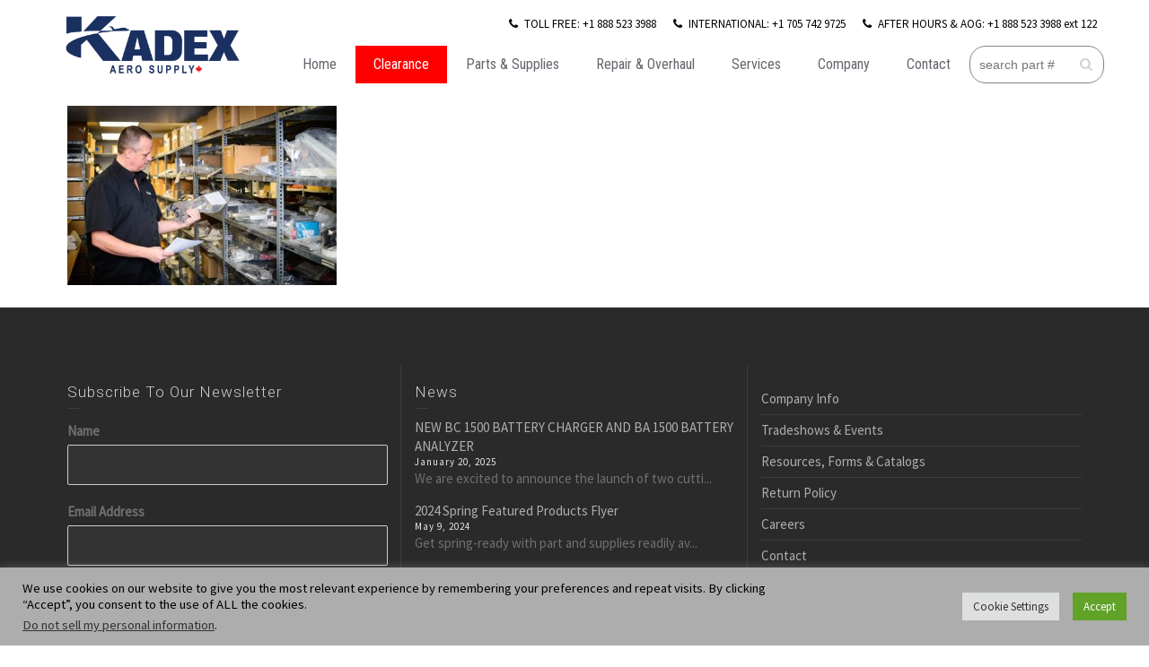

--- FILE ---
content_type: text/html; charset=UTF-8
request_url: https://kadexaero.com/parts-supplies/118-_6108570/
body_size: 25918
content:
<!doctype html>
<html lang="en-CA" class="no-js">
<head> 
<meta charset="UTF-8" />  
<meta name="viewport" content="width=device-width, initial-scale=1, maximum-scale=1">
 
<meta name='robots' content='index, follow, max-image-preview:large, max-snippet:-1, max-video-preview:-1' />
	<style>img:is([sizes="auto" i], [sizes^="auto," i]) { contain-intrinsic-size: 3000px 1500px }</style>
	<script type="text/javascript">/*<![CDATA[ */ var html = document.getElementsByTagName("html")[0]; html.className = html.className.replace("no-js", "js"); window.onerror=function(e,f){var body = document.getElementsByTagName("body")[0]; body.className = body.className.replace("rt-loading", ""); var e_file = document.createElement("a");e_file.href = f;console.log( e );console.log( e_file.pathname );}/* ]]>*/</script>

	<!-- This site is optimized with the Yoast SEO plugin v26.7 - https://yoast.com/wordpress/plugins/seo/ -->
	<title>118-_6108570 - KADEX Aero Supply - Aircraft Parts &amp; Service</title>
	<link rel="canonical" href="https://kadexaero.com/parts-supplies/118-_6108570/" />
	<meta property="og:locale" content="en_US" />
	<meta property="og:type" content="article" />
	<meta property="og:title" content="118-_6108570 - KADEX Aero Supply - Aircraft Parts &amp; Service" />
	<meta property="og:url" content="https://kadexaero.com/parts-supplies/118-_6108570/" />
	<meta property="og:site_name" content="KADEX Aero Supply - Aircraft Parts &amp; Service" />
	<meta property="article:publisher" content="https://www.facebook.com/KADEX-Aero-Supply-510191429190497/" />
	<meta property="og:image" content="https://kadexaero.com/parts-supplies/118-_6108570" />
	<meta property="og:image:width" content="1024" />
	<meta property="og:image:height" content="684" />
	<meta property="og:image:type" content="image/jpeg" />
	<meta name="twitter:card" content="summary_large_image" />
	<meta name="twitter:site" content="@KADEXAero" />
	<script type="application/ld+json" class="yoast-schema-graph">{"@context":"https://schema.org","@graph":[{"@type":"WebPage","@id":"https://kadexaero.com/parts-supplies/118-_6108570/","url":"https://kadexaero.com/parts-supplies/118-_6108570/","name":"118-_6108570 - KADEX Aero Supply - Aircraft Parts &amp; Service","isPartOf":{"@id":"http://kadexaero.com/#website"},"primaryImageOfPage":{"@id":"https://kadexaero.com/parts-supplies/118-_6108570/#primaryimage"},"image":{"@id":"https://kadexaero.com/parts-supplies/118-_6108570/#primaryimage"},"thumbnailUrl":"https://kadexaero.com/wp-content/uploads/118-_6108570.jpg","datePublished":"2016-04-15T13:09:24+00:00","breadcrumb":{"@id":"https://kadexaero.com/parts-supplies/118-_6108570/#breadcrumb"},"inLanguage":"en-CA","potentialAction":[{"@type":"ReadAction","target":["https://kadexaero.com/parts-supplies/118-_6108570/"]}]},{"@type":"ImageObject","inLanguage":"en-CA","@id":"https://kadexaero.com/parts-supplies/118-_6108570/#primaryimage","url":"https://kadexaero.com/wp-content/uploads/118-_6108570.jpg","contentUrl":"https://kadexaero.com/wp-content/uploads/118-_6108570.jpg","width":5923,"height":3954},{"@type":"BreadcrumbList","@id":"https://kadexaero.com/parts-supplies/118-_6108570/#breadcrumb","itemListElement":[{"@type":"ListItem","position":1,"name":"Home","item":"http://kadexaero.com/"},{"@type":"ListItem","position":2,"name":"Parts &#038; Supplies","item":"https://kadexaero.com/parts-supplies/"},{"@type":"ListItem","position":3,"name":"118-_6108570"}]},{"@type":"WebSite","@id":"http://kadexaero.com/#website","url":"http://kadexaero.com/","name":"KADEX Aero Supply - Aircraft Parts &amp; Service","description":"","publisher":{"@id":"http://kadexaero.com/#organization"},"potentialAction":[{"@type":"SearchAction","target":{"@type":"EntryPoint","urlTemplate":"http://kadexaero.com/?s={search_term_string}"},"query-input":{"@type":"PropertyValueSpecification","valueRequired":true,"valueName":"search_term_string"}}],"inLanguage":"en-CA"},{"@type":"Organization","@id":"http://kadexaero.com/#organization","name":"KADEX AERO SUPPLY - AIRCRAFT PARTS & SERVICE","url":"http://kadexaero.com/","logo":{"@type":"ImageObject","inLanguage":"en-CA","@id":"http://kadexaero.com/#/schema/logo/image/","url":"https://kadexaero.com/wp-content/uploads/Classic-2.jpg","contentUrl":"https://kadexaero.com/wp-content/uploads/Classic-2.jpg","width":1294,"height":422,"caption":"KADEX AERO SUPPLY - AIRCRAFT PARTS & SERVICE"},"image":{"@id":"http://kadexaero.com/#/schema/logo/image/"},"sameAs":["https://www.facebook.com/KADEX-Aero-Supply-510191429190497/","https://x.com/KADEXAero","https://www.instagram.com/kadexaero/","https://ca.linkedin.com/company/kadex-aero-supply","https://www.youtube.com/user/KadexAeroSupply"]}]}</script>
	<!-- / Yoast SEO plugin. -->


<link rel='dns-prefetch' href='//fonts.googleapis.com' />
<link rel='dns-prefetch' href='//www.googletagmanager.com' />
<link rel="alternate" type="application/rss+xml" title="KADEX Aero Supply - Aircraft Parts &amp; Service &raquo; Feed" href="https://kadexaero.com/feed/" />
		<!-- This site uses the Google Analytics by MonsterInsights plugin v9.11.1 - Using Analytics tracking - https://www.monsterinsights.com/ -->
							<script src="//www.googletagmanager.com/gtag/js?id=G-H63WSXPL3P"  data-cfasync="false" data-wpfc-render="false" type="text/javascript" async></script>
			<script data-cfasync="false" data-wpfc-render="false" type="text/plain" data-cli-class="cli-blocker-script"  data-cli-script-type="analytics" data-cli-block="true"  data-cli-element-position="head">
				var mi_version = '9.11.1';
				var mi_track_user = true;
				var mi_no_track_reason = '';
								var MonsterInsightsDefaultLocations = {"page_location":"https:\/\/kadexaero.com\/parts-supplies\/118-_6108570\/"};
								if ( typeof MonsterInsightsPrivacyGuardFilter === 'function' ) {
					var MonsterInsightsLocations = (typeof MonsterInsightsExcludeQuery === 'object') ? MonsterInsightsPrivacyGuardFilter( MonsterInsightsExcludeQuery ) : MonsterInsightsPrivacyGuardFilter( MonsterInsightsDefaultLocations );
				} else {
					var MonsterInsightsLocations = (typeof MonsterInsightsExcludeQuery === 'object') ? MonsterInsightsExcludeQuery : MonsterInsightsDefaultLocations;
				}

								var disableStrs = [
										'ga-disable-G-H63WSXPL3P',
									];

				/* Function to detect opted out users */
				function __gtagTrackerIsOptedOut() {
					for (var index = 0; index < disableStrs.length; index++) {
						if (document.cookie.indexOf(disableStrs[index] + '=true') > -1) {
							return true;
						}
					}

					return false;
				}

				/* Disable tracking if the opt-out cookie exists. */
				if (__gtagTrackerIsOptedOut()) {
					for (var index = 0; index < disableStrs.length; index++) {
						window[disableStrs[index]] = true;
					}
				}

				/* Opt-out function */
				function __gtagTrackerOptout() {
					for (var index = 0; index < disableStrs.length; index++) {
						document.cookie = disableStrs[index] + '=true; expires=Thu, 31 Dec 2099 23:59:59 UTC; path=/';
						window[disableStrs[index]] = true;
					}
				}

				if ('undefined' === typeof gaOptout) {
					function gaOptout() {
						__gtagTrackerOptout();
					}
				}
								window.dataLayer = window.dataLayer || [];

				window.MonsterInsightsDualTracker = {
					helpers: {},
					trackers: {},
				};
				if (mi_track_user) {
					function __gtagDataLayer() {
						dataLayer.push(arguments);
					}

					function __gtagTracker(type, name, parameters) {
						if (!parameters) {
							parameters = {};
						}

						if (parameters.send_to) {
							__gtagDataLayer.apply(null, arguments);
							return;
						}

						if (type === 'event') {
														parameters.send_to = monsterinsights_frontend.v4_id;
							var hookName = name;
							if (typeof parameters['event_category'] !== 'undefined') {
								hookName = parameters['event_category'] + ':' + name;
							}

							if (typeof MonsterInsightsDualTracker.trackers[hookName] !== 'undefined') {
								MonsterInsightsDualTracker.trackers[hookName](parameters);
							} else {
								__gtagDataLayer('event', name, parameters);
							}
							
						} else {
							__gtagDataLayer.apply(null, arguments);
						}
					}

					__gtagTracker('js', new Date());
					__gtagTracker('set', {
						'developer_id.dZGIzZG': true,
											});
					if ( MonsterInsightsLocations.page_location ) {
						__gtagTracker('set', MonsterInsightsLocations);
					}
										__gtagTracker('config', 'G-H63WSXPL3P', {"forceSSL":"true","link_attribution":"true"} );
										window.gtag = __gtagTracker;										(function () {
						/* https://developers.google.com/analytics/devguides/collection/analyticsjs/ */
						/* ga and __gaTracker compatibility shim. */
						var noopfn = function () {
							return null;
						};
						var newtracker = function () {
							return new Tracker();
						};
						var Tracker = function () {
							return null;
						};
						var p = Tracker.prototype;
						p.get = noopfn;
						p.set = noopfn;
						p.send = function () {
							var args = Array.prototype.slice.call(arguments);
							args.unshift('send');
							__gaTracker.apply(null, args);
						};
						var __gaTracker = function () {
							var len = arguments.length;
							if (len === 0) {
								return;
							}
							var f = arguments[len - 1];
							if (typeof f !== 'object' || f === null || typeof f.hitCallback !== 'function') {
								if ('send' === arguments[0]) {
									var hitConverted, hitObject = false, action;
									if ('event' === arguments[1]) {
										if ('undefined' !== typeof arguments[3]) {
											hitObject = {
												'eventAction': arguments[3],
												'eventCategory': arguments[2],
												'eventLabel': arguments[4],
												'value': arguments[5] ? arguments[5] : 1,
											}
										}
									}
									if ('pageview' === arguments[1]) {
										if ('undefined' !== typeof arguments[2]) {
											hitObject = {
												'eventAction': 'page_view',
												'page_path': arguments[2],
											}
										}
									}
									if (typeof arguments[2] === 'object') {
										hitObject = arguments[2];
									}
									if (typeof arguments[5] === 'object') {
										Object.assign(hitObject, arguments[5]);
									}
									if ('undefined' !== typeof arguments[1].hitType) {
										hitObject = arguments[1];
										if ('pageview' === hitObject.hitType) {
											hitObject.eventAction = 'page_view';
										}
									}
									if (hitObject) {
										action = 'timing' === arguments[1].hitType ? 'timing_complete' : hitObject.eventAction;
										hitConverted = mapArgs(hitObject);
										__gtagTracker('event', action, hitConverted);
									}
								}
								return;
							}

							function mapArgs(args) {
								var arg, hit = {};
								var gaMap = {
									'eventCategory': 'event_category',
									'eventAction': 'event_action',
									'eventLabel': 'event_label',
									'eventValue': 'event_value',
									'nonInteraction': 'non_interaction',
									'timingCategory': 'event_category',
									'timingVar': 'name',
									'timingValue': 'value',
									'timingLabel': 'event_label',
									'page': 'page_path',
									'location': 'page_location',
									'title': 'page_title',
									'referrer' : 'page_referrer',
								};
								for (arg in args) {
																		if (!(!args.hasOwnProperty(arg) || !gaMap.hasOwnProperty(arg))) {
										hit[gaMap[arg]] = args[arg];
									} else {
										hit[arg] = args[arg];
									}
								}
								return hit;
							}

							try {
								f.hitCallback();
							} catch (ex) {
							}
						};
						__gaTracker.create = newtracker;
						__gaTracker.getByName = newtracker;
						__gaTracker.getAll = function () {
							return [];
						};
						__gaTracker.remove = noopfn;
						__gaTracker.loaded = true;
						window['__gaTracker'] = __gaTracker;
					})();
									} else {
										console.log("");
					(function () {
						function __gtagTracker() {
							return null;
						}

						window['__gtagTracker'] = __gtagTracker;
						window['gtag'] = __gtagTracker;
					})();
									}
			</script>
							<!-- / Google Analytics by MonsterInsights -->
		<script type="text/javascript">
/* <![CDATA[ */
window._wpemojiSettings = {"baseUrl":"https:\/\/s.w.org\/images\/core\/emoji\/16.0.1\/72x72\/","ext":".png","svgUrl":"https:\/\/s.w.org\/images\/core\/emoji\/16.0.1\/svg\/","svgExt":".svg","source":{"concatemoji":"https:\/\/kadexaero.com\/wp-includes\/js\/wp-emoji-release.min.js?ver=6.8.3"}};
/*! This file is auto-generated */
!function(s,n){var o,i,e;function c(e){try{var t={supportTests:e,timestamp:(new Date).valueOf()};sessionStorage.setItem(o,JSON.stringify(t))}catch(e){}}function p(e,t,n){e.clearRect(0,0,e.canvas.width,e.canvas.height),e.fillText(t,0,0);var t=new Uint32Array(e.getImageData(0,0,e.canvas.width,e.canvas.height).data),a=(e.clearRect(0,0,e.canvas.width,e.canvas.height),e.fillText(n,0,0),new Uint32Array(e.getImageData(0,0,e.canvas.width,e.canvas.height).data));return t.every(function(e,t){return e===a[t]})}function u(e,t){e.clearRect(0,0,e.canvas.width,e.canvas.height),e.fillText(t,0,0);for(var n=e.getImageData(16,16,1,1),a=0;a<n.data.length;a++)if(0!==n.data[a])return!1;return!0}function f(e,t,n,a){switch(t){case"flag":return n(e,"\ud83c\udff3\ufe0f\u200d\u26a7\ufe0f","\ud83c\udff3\ufe0f\u200b\u26a7\ufe0f")?!1:!n(e,"\ud83c\udde8\ud83c\uddf6","\ud83c\udde8\u200b\ud83c\uddf6")&&!n(e,"\ud83c\udff4\udb40\udc67\udb40\udc62\udb40\udc65\udb40\udc6e\udb40\udc67\udb40\udc7f","\ud83c\udff4\u200b\udb40\udc67\u200b\udb40\udc62\u200b\udb40\udc65\u200b\udb40\udc6e\u200b\udb40\udc67\u200b\udb40\udc7f");case"emoji":return!a(e,"\ud83e\udedf")}return!1}function g(e,t,n,a){var r="undefined"!=typeof WorkerGlobalScope&&self instanceof WorkerGlobalScope?new OffscreenCanvas(300,150):s.createElement("canvas"),o=r.getContext("2d",{willReadFrequently:!0}),i=(o.textBaseline="top",o.font="600 32px Arial",{});return e.forEach(function(e){i[e]=t(o,e,n,a)}),i}function t(e){var t=s.createElement("script");t.src=e,t.defer=!0,s.head.appendChild(t)}"undefined"!=typeof Promise&&(o="wpEmojiSettingsSupports",i=["flag","emoji"],n.supports={everything:!0,everythingExceptFlag:!0},e=new Promise(function(e){s.addEventListener("DOMContentLoaded",e,{once:!0})}),new Promise(function(t){var n=function(){try{var e=JSON.parse(sessionStorage.getItem(o));if("object"==typeof e&&"number"==typeof e.timestamp&&(new Date).valueOf()<e.timestamp+604800&&"object"==typeof e.supportTests)return e.supportTests}catch(e){}return null}();if(!n){if("undefined"!=typeof Worker&&"undefined"!=typeof OffscreenCanvas&&"undefined"!=typeof URL&&URL.createObjectURL&&"undefined"!=typeof Blob)try{var e="postMessage("+g.toString()+"("+[JSON.stringify(i),f.toString(),p.toString(),u.toString()].join(",")+"));",a=new Blob([e],{type:"text/javascript"}),r=new Worker(URL.createObjectURL(a),{name:"wpTestEmojiSupports"});return void(r.onmessage=function(e){c(n=e.data),r.terminate(),t(n)})}catch(e){}c(n=g(i,f,p,u))}t(n)}).then(function(e){for(var t in e)n.supports[t]=e[t],n.supports.everything=n.supports.everything&&n.supports[t],"flag"!==t&&(n.supports.everythingExceptFlag=n.supports.everythingExceptFlag&&n.supports[t]);n.supports.everythingExceptFlag=n.supports.everythingExceptFlag&&!n.supports.flag,n.DOMReady=!1,n.readyCallback=function(){n.DOMReady=!0}}).then(function(){return e}).then(function(){var e;n.supports.everything||(n.readyCallback(),(e=n.source||{}).concatemoji?t(e.concatemoji):e.wpemoji&&e.twemoji&&(t(e.twemoji),t(e.wpemoji)))}))}((window,document),window._wpemojiSettings);
/* ]]> */
</script>
<style id='wp-emoji-styles-inline-css' type='text/css'>

	img.wp-smiley, img.emoji {
		display: inline !important;
		border: none !important;
		box-shadow: none !important;
		height: 1em !important;
		width: 1em !important;
		margin: 0 0.07em !important;
		vertical-align: -0.1em !important;
		background: none !important;
		padding: 0 !important;
	}
</style>
<link rel='stylesheet' id='wp-block-library-css' href='https://kadexaero.com/wp-includes/css/dist/block-library/style.min.css?ver=6.8.3' type='text/css' media='all' />
<style id='classic-theme-styles-inline-css' type='text/css'>
/*! This file is auto-generated */
.wp-block-button__link{color:#fff;background-color:#32373c;border-radius:9999px;box-shadow:none;text-decoration:none;padding:calc(.667em + 2px) calc(1.333em + 2px);font-size:1.125em}.wp-block-file__button{background:#32373c;color:#fff;text-decoration:none}
</style>
<style id='global-styles-inline-css' type='text/css'>
:root{--wp--preset--aspect-ratio--square: 1;--wp--preset--aspect-ratio--4-3: 4/3;--wp--preset--aspect-ratio--3-4: 3/4;--wp--preset--aspect-ratio--3-2: 3/2;--wp--preset--aspect-ratio--2-3: 2/3;--wp--preset--aspect-ratio--16-9: 16/9;--wp--preset--aspect-ratio--9-16: 9/16;--wp--preset--color--black: #000000;--wp--preset--color--cyan-bluish-gray: #abb8c3;--wp--preset--color--white: #ffffff;--wp--preset--color--pale-pink: #f78da7;--wp--preset--color--vivid-red: #cf2e2e;--wp--preset--color--luminous-vivid-orange: #ff6900;--wp--preset--color--luminous-vivid-amber: #fcb900;--wp--preset--color--light-green-cyan: #7bdcb5;--wp--preset--color--vivid-green-cyan: #00d084;--wp--preset--color--pale-cyan-blue: #8ed1fc;--wp--preset--color--vivid-cyan-blue: #0693e3;--wp--preset--color--vivid-purple: #9b51e0;--wp--preset--gradient--vivid-cyan-blue-to-vivid-purple: linear-gradient(135deg,rgba(6,147,227,1) 0%,rgb(155,81,224) 100%);--wp--preset--gradient--light-green-cyan-to-vivid-green-cyan: linear-gradient(135deg,rgb(122,220,180) 0%,rgb(0,208,130) 100%);--wp--preset--gradient--luminous-vivid-amber-to-luminous-vivid-orange: linear-gradient(135deg,rgba(252,185,0,1) 0%,rgba(255,105,0,1) 100%);--wp--preset--gradient--luminous-vivid-orange-to-vivid-red: linear-gradient(135deg,rgba(255,105,0,1) 0%,rgb(207,46,46) 100%);--wp--preset--gradient--very-light-gray-to-cyan-bluish-gray: linear-gradient(135deg,rgb(238,238,238) 0%,rgb(169,184,195) 100%);--wp--preset--gradient--cool-to-warm-spectrum: linear-gradient(135deg,rgb(74,234,220) 0%,rgb(151,120,209) 20%,rgb(207,42,186) 40%,rgb(238,44,130) 60%,rgb(251,105,98) 80%,rgb(254,248,76) 100%);--wp--preset--gradient--blush-light-purple: linear-gradient(135deg,rgb(255,206,236) 0%,rgb(152,150,240) 100%);--wp--preset--gradient--blush-bordeaux: linear-gradient(135deg,rgb(254,205,165) 0%,rgb(254,45,45) 50%,rgb(107,0,62) 100%);--wp--preset--gradient--luminous-dusk: linear-gradient(135deg,rgb(255,203,112) 0%,rgb(199,81,192) 50%,rgb(65,88,208) 100%);--wp--preset--gradient--pale-ocean: linear-gradient(135deg,rgb(255,245,203) 0%,rgb(182,227,212) 50%,rgb(51,167,181) 100%);--wp--preset--gradient--electric-grass: linear-gradient(135deg,rgb(202,248,128) 0%,rgb(113,206,126) 100%);--wp--preset--gradient--midnight: linear-gradient(135deg,rgb(2,3,129) 0%,rgb(40,116,252) 100%);--wp--preset--font-size--small: 13px;--wp--preset--font-size--medium: 20px;--wp--preset--font-size--large: 36px;--wp--preset--font-size--x-large: 42px;--wp--preset--spacing--20: 0.44rem;--wp--preset--spacing--30: 0.67rem;--wp--preset--spacing--40: 1rem;--wp--preset--spacing--50: 1.5rem;--wp--preset--spacing--60: 2.25rem;--wp--preset--spacing--70: 3.38rem;--wp--preset--spacing--80: 5.06rem;--wp--preset--shadow--natural: 6px 6px 9px rgba(0, 0, 0, 0.2);--wp--preset--shadow--deep: 12px 12px 50px rgba(0, 0, 0, 0.4);--wp--preset--shadow--sharp: 6px 6px 0px rgba(0, 0, 0, 0.2);--wp--preset--shadow--outlined: 6px 6px 0px -3px rgba(255, 255, 255, 1), 6px 6px rgba(0, 0, 0, 1);--wp--preset--shadow--crisp: 6px 6px 0px rgba(0, 0, 0, 1);}:where(.is-layout-flex){gap: 0.5em;}:where(.is-layout-grid){gap: 0.5em;}body .is-layout-flex{display: flex;}.is-layout-flex{flex-wrap: wrap;align-items: center;}.is-layout-flex > :is(*, div){margin: 0;}body .is-layout-grid{display: grid;}.is-layout-grid > :is(*, div){margin: 0;}:where(.wp-block-columns.is-layout-flex){gap: 2em;}:where(.wp-block-columns.is-layout-grid){gap: 2em;}:where(.wp-block-post-template.is-layout-flex){gap: 1.25em;}:where(.wp-block-post-template.is-layout-grid){gap: 1.25em;}.has-black-color{color: var(--wp--preset--color--black) !important;}.has-cyan-bluish-gray-color{color: var(--wp--preset--color--cyan-bluish-gray) !important;}.has-white-color{color: var(--wp--preset--color--white) !important;}.has-pale-pink-color{color: var(--wp--preset--color--pale-pink) !important;}.has-vivid-red-color{color: var(--wp--preset--color--vivid-red) !important;}.has-luminous-vivid-orange-color{color: var(--wp--preset--color--luminous-vivid-orange) !important;}.has-luminous-vivid-amber-color{color: var(--wp--preset--color--luminous-vivid-amber) !important;}.has-light-green-cyan-color{color: var(--wp--preset--color--light-green-cyan) !important;}.has-vivid-green-cyan-color{color: var(--wp--preset--color--vivid-green-cyan) !important;}.has-pale-cyan-blue-color{color: var(--wp--preset--color--pale-cyan-blue) !important;}.has-vivid-cyan-blue-color{color: var(--wp--preset--color--vivid-cyan-blue) !important;}.has-vivid-purple-color{color: var(--wp--preset--color--vivid-purple) !important;}.has-black-background-color{background-color: var(--wp--preset--color--black) !important;}.has-cyan-bluish-gray-background-color{background-color: var(--wp--preset--color--cyan-bluish-gray) !important;}.has-white-background-color{background-color: var(--wp--preset--color--white) !important;}.has-pale-pink-background-color{background-color: var(--wp--preset--color--pale-pink) !important;}.has-vivid-red-background-color{background-color: var(--wp--preset--color--vivid-red) !important;}.has-luminous-vivid-orange-background-color{background-color: var(--wp--preset--color--luminous-vivid-orange) !important;}.has-luminous-vivid-amber-background-color{background-color: var(--wp--preset--color--luminous-vivid-amber) !important;}.has-light-green-cyan-background-color{background-color: var(--wp--preset--color--light-green-cyan) !important;}.has-vivid-green-cyan-background-color{background-color: var(--wp--preset--color--vivid-green-cyan) !important;}.has-pale-cyan-blue-background-color{background-color: var(--wp--preset--color--pale-cyan-blue) !important;}.has-vivid-cyan-blue-background-color{background-color: var(--wp--preset--color--vivid-cyan-blue) !important;}.has-vivid-purple-background-color{background-color: var(--wp--preset--color--vivid-purple) !important;}.has-black-border-color{border-color: var(--wp--preset--color--black) !important;}.has-cyan-bluish-gray-border-color{border-color: var(--wp--preset--color--cyan-bluish-gray) !important;}.has-white-border-color{border-color: var(--wp--preset--color--white) !important;}.has-pale-pink-border-color{border-color: var(--wp--preset--color--pale-pink) !important;}.has-vivid-red-border-color{border-color: var(--wp--preset--color--vivid-red) !important;}.has-luminous-vivid-orange-border-color{border-color: var(--wp--preset--color--luminous-vivid-orange) !important;}.has-luminous-vivid-amber-border-color{border-color: var(--wp--preset--color--luminous-vivid-amber) !important;}.has-light-green-cyan-border-color{border-color: var(--wp--preset--color--light-green-cyan) !important;}.has-vivid-green-cyan-border-color{border-color: var(--wp--preset--color--vivid-green-cyan) !important;}.has-pale-cyan-blue-border-color{border-color: var(--wp--preset--color--pale-cyan-blue) !important;}.has-vivid-cyan-blue-border-color{border-color: var(--wp--preset--color--vivid-cyan-blue) !important;}.has-vivid-purple-border-color{border-color: var(--wp--preset--color--vivid-purple) !important;}.has-vivid-cyan-blue-to-vivid-purple-gradient-background{background: var(--wp--preset--gradient--vivid-cyan-blue-to-vivid-purple) !important;}.has-light-green-cyan-to-vivid-green-cyan-gradient-background{background: var(--wp--preset--gradient--light-green-cyan-to-vivid-green-cyan) !important;}.has-luminous-vivid-amber-to-luminous-vivid-orange-gradient-background{background: var(--wp--preset--gradient--luminous-vivid-amber-to-luminous-vivid-orange) !important;}.has-luminous-vivid-orange-to-vivid-red-gradient-background{background: var(--wp--preset--gradient--luminous-vivid-orange-to-vivid-red) !important;}.has-very-light-gray-to-cyan-bluish-gray-gradient-background{background: var(--wp--preset--gradient--very-light-gray-to-cyan-bluish-gray) !important;}.has-cool-to-warm-spectrum-gradient-background{background: var(--wp--preset--gradient--cool-to-warm-spectrum) !important;}.has-blush-light-purple-gradient-background{background: var(--wp--preset--gradient--blush-light-purple) !important;}.has-blush-bordeaux-gradient-background{background: var(--wp--preset--gradient--blush-bordeaux) !important;}.has-luminous-dusk-gradient-background{background: var(--wp--preset--gradient--luminous-dusk) !important;}.has-pale-ocean-gradient-background{background: var(--wp--preset--gradient--pale-ocean) !important;}.has-electric-grass-gradient-background{background: var(--wp--preset--gradient--electric-grass) !important;}.has-midnight-gradient-background{background: var(--wp--preset--gradient--midnight) !important;}.has-small-font-size{font-size: var(--wp--preset--font-size--small) !important;}.has-medium-font-size{font-size: var(--wp--preset--font-size--medium) !important;}.has-large-font-size{font-size: var(--wp--preset--font-size--large) !important;}.has-x-large-font-size{font-size: var(--wp--preset--font-size--x-large) !important;}
:where(.wp-block-post-template.is-layout-flex){gap: 1.25em;}:where(.wp-block-post-template.is-layout-grid){gap: 1.25em;}
:where(.wp-block-columns.is-layout-flex){gap: 2em;}:where(.wp-block-columns.is-layout-grid){gap: 2em;}
:root :where(.wp-block-pullquote){font-size: 1.5em;line-height: 1.6;}
</style>
<link rel='stylesheet' id='cookie-law-info-css' href='https://kadexaero.com/wp-content/plugins/cookie-law-info/legacy/public/css/cookie-law-info-public.css?ver=3.3.9.1' type='text/css' media='all' />
<link rel='stylesheet' id='cookie-law-info-gdpr-css' href='https://kadexaero.com/wp-content/plugins/cookie-law-info/legacy/public/css/cookie-law-info-gdpr.css?ver=3.3.9.1' type='text/css' media='all' />
<link rel='stylesheet' id='mc4wp-form-themes-css' href='https://kadexaero.com/wp-content/plugins/mailchimp-for-wp/assets/css/form-themes.css?ver=4.10.9' type='text/css' media='all' />
<link rel='stylesheet' id='bootstrap-css' href='https://kadexaero.com/wp-content/themes/rttheme19/css/layout2/bootstrap.css?ver=2.9.10' type='text/css' media='all' />
<link rel='stylesheet' id='theme-style-all-css' href='https://kadexaero.com/wp-content/themes/rttheme19/css/layout2/style.css?ver=2.9.10' type='text/css' media='all' />
<link rel='stylesheet' id='mediaelement-skin-css' href='https://kadexaero.com/wp-content/themes/rttheme19/css/mejs-skin.css?ver=2.9.10' type='text/css' media='all' />
<link rel='stylesheet' id='fontello-css' href='https://kadexaero.com/wp-content/themes/rttheme19/css/fontello/css/fontello.css?ver=2.9.10' type='text/css' media='all' />
<link rel='stylesheet' id='jquery-owl-carousel-css' href='https://kadexaero.com/wp-content/themes/rttheme19/css/owl-carousel.css?ver=2.9.10' type='text/css' media='all' />
<link rel='stylesheet' id='lightgallery-css' href='https://kadexaero.com/wp-content/themes/rttheme19/css/lightbox/lightgallery.min.css?ver=2.9.10' type='text/css' media='all' />
<!--[if IE 9]>
<link rel='stylesheet' id='theme-ie9-css' href='https://kadexaero.com/wp-content/themes/rttheme19/css/ie9.css?ver=2.9.10' type='text/css' media='all' />
<![endif]-->
<link rel='stylesheet' id='theme-style-css' href='https://kadexaero.com/wp-content/themes/rttheme19/style.css?ver=6.8.3' type='text/css' media='all' />
<link rel='stylesheet' id='theme-dynamic-css' href='https://kadexaero.com/wp-content/uploads/rttheme19/dynamic-style.css?ver=251015160912' type='text/css' media='all' />
<link rel='stylesheet' id='rt-google-fonts-css' href='//fonts.googleapis.com/css?family=Roboto%3A300%7CSource+Sans+Pro%3Aregular%7CRoboto+Condensed%3Aregular&#038;subset=latin%2Clatin-ext&#038;ver=1.0.0' type='text/css' media='all' />
<link rel='stylesheet' id='elementor-frontend-css' href='https://kadexaero.com/wp-content/plugins/elementor/assets/css/frontend.min.css?ver=3.33.4' type='text/css' media='all' />
<link rel='stylesheet' id='eael-general-css' href='https://kadexaero.com/wp-content/plugins/essential-addons-for-elementor-lite/assets/front-end/css/view/general.min.css?ver=6.5.7' type='text/css' media='all' />
<script type="text/plain" data-cli-class="cli-blocker-script"  data-cli-script-type="analytics" data-cli-block="true"  data-cli-element-position="head" src="https://kadexaero.com/wp-content/plugins/google-analytics-for-wordpress/assets/js/frontend-gtag.min.js?ver=9.11.1" id="monsterinsights-frontend-script-js" async="async" data-wp-strategy="async"></script>
<script data-cfasync="false" data-wpfc-render="false" type="text/javascript" id='monsterinsights-frontend-script-js-extra'>/* <![CDATA[ */
var monsterinsights_frontend = {"js_events_tracking":"true","download_extensions":"doc,pdf,ppt,zip,xls,docx,pptx,xlsx","inbound_paths":"[{\"path\":\"\\\/go\\\/\",\"label\":\"affiliate\"},{\"path\":\"\\\/recommend\\\/\",\"label\":\"affiliate\"}]","home_url":"https:\/\/kadexaero.com","hash_tracking":"false","v4_id":"G-H63WSXPL3P"};/* ]]> */
</script>
<script type="text/javascript" src="https://kadexaero.com/wp-includes/js/jquery/jquery.min.js?ver=3.7.1" id="jquery-core-js"></script>
<script type="text/javascript" src="https://kadexaero.com/wp-includes/js/jquery/jquery-migrate.min.js?ver=3.4.1" id="jquery-migrate-js"></script>
<script type="text/javascript" id="cookie-law-info-js-extra">
/* <![CDATA[ */
var Cli_Data = {"nn_cookie_ids":[],"cookielist":[],"non_necessary_cookies":[],"ccpaEnabled":"1","ccpaRegionBased":"","ccpaBarEnabled":"","strictlyEnabled":["necessary","obligatoire"],"ccpaType":"ccpa_gdpr","js_blocking":"1","custom_integration":"","triggerDomRefresh":"","secure_cookies":""};
var cli_cookiebar_settings = {"animate_speed_hide":"500","animate_speed_show":"500","background":"#adadad","border":"#b1a6a6c2","border_on":"","button_1_button_colour":"#61a229","button_1_button_hover":"#4e8221","button_1_link_colour":"#fff","button_1_as_button":"1","button_1_new_win":"","button_2_button_colour":"#333","button_2_button_hover":"#292929","button_2_link_colour":"#444","button_2_as_button":"","button_2_hidebar":"","button_3_button_colour":"#dedfe0","button_3_button_hover":"#b2b2b3","button_3_link_colour":"#333333","button_3_as_button":"1","button_3_new_win":"","button_4_button_colour":"#dedfe0","button_4_button_hover":"#b2b2b3","button_4_link_colour":"#333333","button_4_as_button":"1","button_7_button_colour":"#61a229","button_7_button_hover":"#4e8221","button_7_link_colour":"#fff","button_7_as_button":"1","button_7_new_win":"","font_family":"inherit","header_fix":"","notify_animate_hide":"1","notify_animate_show":"","notify_div_id":"#cookie-law-info-bar","notify_position_horizontal":"right","notify_position_vertical":"bottom","scroll_close":"","scroll_close_reload":"","accept_close_reload":"","reject_close_reload":"","showagain_tab":"","showagain_background":"#fff","showagain_border":"#000","showagain_div_id":"#cookie-law-info-again","showagain_x_position":"100px","text":"#000000","show_once_yn":"","show_once":"10000","logging_on":"","as_popup":"","popup_overlay":"1","bar_heading_text":"","cookie_bar_as":"banner","popup_showagain_position":"bottom-right","widget_position":"left"};
var log_object = {"ajax_url":"https:\/\/kadexaero.com\/wp-admin\/admin-ajax.php"};
/* ]]> */
</script>
<script type="text/javascript" src="https://kadexaero.com/wp-content/plugins/cookie-law-info/legacy/public/js/cookie-law-info-public.js?ver=3.3.9.1" id="cookie-law-info-js"></script>
<script type="text/javascript" id="cookie-law-info-ccpa-js-extra">
/* <![CDATA[ */
var ccpa_data = {"opt_out_prompt":"Do you really wish to opt-out?","opt_out_confirm":"Confirm","opt_out_cancel":"Cancel"};
/* ]]> */
</script>
<script type="text/javascript" src="https://kadexaero.com/wp-content/plugins/cookie-law-info/legacy/admin/modules/ccpa/assets/js/cookie-law-info-ccpa.js?ver=3.3.9.1" id="cookie-law-info-ccpa-js"></script>
<script type="text/javascript" src="https://kadexaero.com/wp-content/themes/rttheme19/js/pace.js?ver=2.9.10" id="pace-js"></script>
<script type="text/javascript" src="https://kadexaero.com/wp-content/themes/rttheme19/js/modernizr.min.js?ver=2.9.10" id="modernizr-js"></script>
<script></script><link rel="https://api.w.org/" href="https://kadexaero.com/wp-json/" /><link rel="alternate" title="JSON" type="application/json" href="https://kadexaero.com/wp-json/wp/v2/media/3397" /><link rel="EditURI" type="application/rsd+xml" title="RSD" href="https://kadexaero.com/xmlrpc.php?rsd" />
<meta name="generator" content="WordPress 6.8.3" />
<link rel='shortlink' href='https://kadexaero.com/?p=3397' />
<link rel="alternate" title="oEmbed (JSON)" type="application/json+oembed" href="https://kadexaero.com/wp-json/oembed/1.0/embed?url=https%3A%2F%2Fkadexaero.com%2Fparts-supplies%2F118-_6108570%2F" />
<link rel="alternate" title="oEmbed (XML)" type="text/xml+oembed" href="https://kadexaero.com/wp-json/oembed/1.0/embed?url=https%3A%2F%2Fkadexaero.com%2Fparts-supplies%2F118-_6108570%2F&#038;format=xml" />
<style id='cresta-social-share-counter-inline-css'>.cresta-share-icon .sbutton {font-family: 'Noto Sans', sans-serif;}#crestashareiconincontent {float: left;}</style>
		<!-- GA Google Analytics @ https://m0n.co/ga -->
		<script async src="https://www.googletagmanager.com/gtag/js?id=UA-77509154-1"></script>
		<script>
			window.dataLayer = window.dataLayer || [];
			function gtag(){dataLayer.push(arguments);}
			gtag('js', new Date());
			gtag('config', 'UA-77509154-1');
		</script>

	<meta name="generator" content="Site Kit by Google 1.170.0" />
<!--[if lt IE 9]><script src="https://kadexaero.com/wp-content/themes/rttheme19/js/html5shiv.min.js"></script><![endif]-->
<!--[if gte IE 9]> <style type="text/css"> .gradient { filter: none; } </style> <![endif]-->

<!--Theme Version:2.9.10 Plugin Version:2.9.9.3-->
<meta name="generator" content="Elementor 3.33.4; features: additional_custom_breakpoints; settings: css_print_method-external, google_font-enabled, font_display-auto">
			<style>
				.e-con.e-parent:nth-of-type(n+4):not(.e-lazyloaded):not(.e-no-lazyload),
				.e-con.e-parent:nth-of-type(n+4):not(.e-lazyloaded):not(.e-no-lazyload) * {
					background-image: none !important;
				}
				@media screen and (max-height: 1024px) {
					.e-con.e-parent:nth-of-type(n+3):not(.e-lazyloaded):not(.e-no-lazyload),
					.e-con.e-parent:nth-of-type(n+3):not(.e-lazyloaded):not(.e-no-lazyload) * {
						background-image: none !important;
					}
				}
				@media screen and (max-height: 640px) {
					.e-con.e-parent:nth-of-type(n+2):not(.e-lazyloaded):not(.e-no-lazyload),
					.e-con.e-parent:nth-of-type(n+2):not(.e-lazyloaded):not(.e-no-lazyload) * {
						background-image: none !important;
					}
				}
			</style>
			<meta name="generator" content="Powered by WPBakery Page Builder - drag and drop page builder for WordPress."/>
<meta name="generator" content="Powered by Slider Revolution 6.7.38 - responsive, Mobile-Friendly Slider Plugin for WordPress with comfortable drag and drop interface." />
<link rel="icon" href="https://kadexaero.com/wp-content/uploads/cropped-Favicon-1-32x32.png" sizes="32x32" />
<link rel="icon" href="https://kadexaero.com/wp-content/uploads/cropped-Favicon-1-192x192.png" sizes="192x192" />
<link rel="apple-touch-icon" href="https://kadexaero.com/wp-content/uploads/cropped-Favicon-1-180x180.png" />
<meta name="msapplication-TileImage" content="https://kadexaero.com/wp-content/uploads/cropped-Favicon-1-270x270.png" />
<script>function setREVStartSize(e){
			//window.requestAnimationFrame(function() {
				window.RSIW = window.RSIW===undefined ? window.innerWidth : window.RSIW;
				window.RSIH = window.RSIH===undefined ? window.innerHeight : window.RSIH;
				try {
					var pw = document.getElementById(e.c).parentNode.offsetWidth,
						newh;
					pw = pw===0 || isNaN(pw) || (e.l=="fullwidth" || e.layout=="fullwidth") ? window.RSIW : pw;
					e.tabw = e.tabw===undefined ? 0 : parseInt(e.tabw);
					e.thumbw = e.thumbw===undefined ? 0 : parseInt(e.thumbw);
					e.tabh = e.tabh===undefined ? 0 : parseInt(e.tabh);
					e.thumbh = e.thumbh===undefined ? 0 : parseInt(e.thumbh);
					e.tabhide = e.tabhide===undefined ? 0 : parseInt(e.tabhide);
					e.thumbhide = e.thumbhide===undefined ? 0 : parseInt(e.thumbhide);
					e.mh = e.mh===undefined || e.mh=="" || e.mh==="auto" ? 0 : parseInt(e.mh,0);
					if(e.layout==="fullscreen" || e.l==="fullscreen")
						newh = Math.max(e.mh,window.RSIH);
					else{
						e.gw = Array.isArray(e.gw) ? e.gw : [e.gw];
						for (var i in e.rl) if (e.gw[i]===undefined || e.gw[i]===0) e.gw[i] = e.gw[i-1];
						e.gh = e.el===undefined || e.el==="" || (Array.isArray(e.el) && e.el.length==0)? e.gh : e.el;
						e.gh = Array.isArray(e.gh) ? e.gh : [e.gh];
						for (var i in e.rl) if (e.gh[i]===undefined || e.gh[i]===0) e.gh[i] = e.gh[i-1];
											
						var nl = new Array(e.rl.length),
							ix = 0,
							sl;
						e.tabw = e.tabhide>=pw ? 0 : e.tabw;
						e.thumbw = e.thumbhide>=pw ? 0 : e.thumbw;
						e.tabh = e.tabhide>=pw ? 0 : e.tabh;
						e.thumbh = e.thumbhide>=pw ? 0 : e.thumbh;
						for (var i in e.rl) nl[i] = e.rl[i]<window.RSIW ? 0 : e.rl[i];
						sl = nl[0];
						for (var i in nl) if (sl>nl[i] && nl[i]>0) { sl = nl[i]; ix=i;}
						var m = pw>(e.gw[ix]+e.tabw+e.thumbw) ? 1 : (pw-(e.tabw+e.thumbw)) / (e.gw[ix]);
						newh =  (e.gh[ix] * m) + (e.tabh + e.thumbh);
					}
					var el = document.getElementById(e.c);
					if (el!==null && el) el.style.height = newh+"px";
					el = document.getElementById(e.c+"_wrapper");
					if (el!==null && el) {
						el.style.height = newh+"px";
						el.style.display = "block";
					}
				} catch(e){
					console.log("Failure at Presize of Slider:" + e)
				}
			//});
		  };</script>
		<style type="text/css" id="wp-custom-css">
			span.trademark {
	 vertical-align: super;
    font-size: 20px;
    line-height: 35px;
}
#menu-item-11299 > a {
	background-color:#ff0000!important;
	color:#fff!important;
}
#media_gallery-3 > h5 {
	    color: #707070;
	font-size: 15px;
	font-family: "Source Sans Pro";
    font-weight: normal;
    font-style: normal;
	-webkit-font-smoothing: antialiased;
	letter-spacing: 0.3px!important;
	padding-top:20px!important;
}

#media_gallery-3 > h5::after
{ display:none!important;}

#social_media_icons-1 {
	border:0!important;
	padding-top:0!important;
}

div.entry.commententry
{	display:none!important;
}

#tab-comments-title {display:none}

.page-id-2694 .entry-thumbnail {
	display: none;
}

@media only screen and (max-width: 756px) {
	.page-id-2694 #main_content>.content_row {
	
	}
	
#newsletter-form > input[type=text] {
	box-sizing: border-box;
    display: block;
    width: 100%!important;
    max-width: 100%!important;
		padding: 12px 10px!important;
    border-width: 1px!important;
    border-color: #3c3c3c!important;
    border-style: solid!important;
    background-color: rgba(0, 0, 0, 0.02)!important;
    line-height: 100%!important;
    height: 42px!important;
    -webkit-appearance: none;
    -webkit-border-radius: 0;
    border-radius: 0;
}
	#newsletter-form label {
		display:block!important;
		text-align:left!important;
	}
	
	#footer-column-2 {
		display: none;
	}
}
#breadcrumbs {
margin-left:30px;
}

.yikes-mailchimp-container-1 p {
	margin-bottom:0px!important;
}
.yikes-mailchimp-container-1 span {
display: block;
	padding-bottom:13px;
	padding-top:8px;
}

/*
 * General
 * * */

.icon-mobile:before {
  content: '\e758' !important;
}

.product-view-title {
  border-bottom: 1px solid #E8E8E8;
}

.widget_yikes_easy_mc_widget {
  padding-bottom: 2px !important;
}

#subscribe-1,
#subscribe-1 label {
  line-height: 0 !important;
}

#subscribe-1 label {
  text-align: left !important;
}

#subscribe-1 button {
  padding: 0 !important;
}

#subscribe-1 button {
  border: 1px solid #3c3c3c;
}

#subscribe-1 input {
  padding: 12px 10px;
  border-width: 1px;
  border-color: #3c3c3c;
  border-style: solid;
  background-color: rgba(255, 255, 255, 1);
  line-height: 100%;
  height: 42px;
  -webkit-appearance: none;
  -webkit-border-radius: 0;
  border-radius: 0;
}

@media screen and (max-width: 767px) {
  .hidden-small {
    display: none;
  }

  .paddings-small {
    margin-bottom: 24px !important;
  }

  .big-paddings-small {
    margin-bottom: 40px !important;
  }
}

.white-text * {
  color: #ffffff !important;
}

.slide-content p:last-child {
  margin: 0 !important;
}

td {
  border: 0px none !important;
}

.mobile-menu-button {
  color: silver!important;
}

#footer-navigation {
  display: none;
}

.rt_heading_wrapper {
  padding-bottom: 4px !important;
}

.parts-search input {
  color: #FFFFFF !important;
  border: 1px solid #1A2F60;
  background: #6E87BF !important;
}

.parts-search span {
  color: #FFFFFF !important;
}

.parts-search input::-webkit-input-placeholder {
   color: #FFFFFF;
}

.parts-search input:-moz-placeholder {
   color: #FFFFFF;  
}

.parts-search input::-moz-placeholder {
   color: #FFFFFF;  
}

.parts-search input:-ms-input-placeholder {  
   color: #FFFFFF;  
}

/*
 * Page Header Backgrounds
 * * */

.page-header {
  height: 550px;
}

.page-header .wpb_text_column {
  margin-top: 230px !important;
}

@media screen and (max-width: 1430px) {
  .page-header {
    height: 425px;
  }

  .page-header .wpb_text_column {
    margin-top: 180px !important;
  }
}

@media screen and (max-width: 1100px) {
  .page-header {
    height: 300px;
  }

  .page-header .wpb_text_column {
    margin-top: 120px !important;
  }

  .page-header .wpb_text_column h1 {
    font-size: 38px !important;
  }
}

@media screen and (max-width: 780px) {
  .page-header {
    height: 175px;
  }

  .page-header .wpb_text_column {
    margin-top: 83px !important;
  }

  .page-header .wpb_text_column h1 {
    font-size: 28px !important;
  }
}

@media screen and (max-width: 460px) {
  .page-header {
    height: 125px;
  }

  .page-header .wpb_text_column {
    margin-top: 52px !important;
  }

  .page-header .wpb_text_column h1 {
    font-size: 20px !important;
  }
}

/*
 * Header
 * * */

/*.header-right {
  width: 880px;
  float: left;
}

nav {
  float: right;
}*/

.kadex-top-mobile-view {
  display: none;
}

.main_logo {
  width: 200px!important;
  margin-top: 11px;
}

.site-logo {
  padding: 4px 20px 4px 20px!important;
}

.vertical-middle {
  display: table;
  height: 100%;
}

.vertical-middle > .wpb_wrapper {
  display: table-cell;
  vertical-align: middle;
}

.black-bg {
  background: #000000 !important;
}

.hidden {
  display: none;
}

.text-left {
  text-align: left;
}

.text-right {
  text-align: right;
}

.text-center {
  text-align: center;
}

.text-shadow {
  text-shadow: 2px 2px rgba(0, 0, 0, 0.5);
}

.text-stroke {
  text-shadow:
    -1px -1px 0 rgba(0, 0, 0, 0.4),  
    1px -1px 0 rgba(0, 0, 0, 0.4),
    -1px 1px 0 rgba(0, 0, 0, 0.4),
    1px 1px 0 rgba(0, 0, 0, 0.4);
}

#tools {
  display: none;
}

.top_bar_kadex {
  position: fixed;
  z-index: 1000;
  overflow: hidden;
  width: 980px;
  height: 51px;
  padding-top: 2px;
  border-bottom: 1px solid #848484;
  background: #ffffff;
  -webkit-box-shadow: inset 0px -10px 34px 0px rgba(0,0,0,0.15);
  -moz-box-shadow: inset 0px -10px 34px 0px rgba(0,0,0,0.15);
  box-shadow: inset 0px -10px 34px 0px rgba(0,0,0,0.15);
}

.kadex-top-bar {
  height: 51px;
  text-align: right;
}

.kadex-top-bar-inner {
  display: inline-block;
  margin: 11px 0 0 0;
  padding: 4px 8px;
  /*border-radius: 8px;*/
  /*background: #304A87;*/
}

.kadex-top-bar-inner .col_1 {
  display: inline-block;
  margin-right: 12px;
  color: #000000;
  font-size: 13px;
}

.kadex-top-bar-inner .col_1 strong {
  margin-right: 4px;
}

.kadex-top-bar-inner .col_1 span {
  /*color: #CAD8F7;*/
  color: #000000;
}

.kadex-part-search.second {
  float: right;
  display: block;
  width: 150px;
}

.kadex-top-mobile-view form {
  float: right;
  width: 200px;
}

.kadex-top-mobile-view .call-row {
  overflow: hidden;
  width: 380px;
  margin: 8px 0;
}

.kadex-top-mobile-view .call-row-wide {
  overflow: hidden;
  margin: 8px 0;
}

.kadex-top-mobile-view .call-label {
  float: left;
  padding-top: 2px;
}

.kadex-top-mobile-view .call-button {
  float: right;
}

.kadex-part-search.first input,
.kadex-part-search.second input {
  width: 150px;
}

.kadex-part-search.first {
  display: none;
}

.kadex-part-search.second {
  /*margin-top: -4px;*/
}

.item {
  background-color: #304A87;
}

.kadex-top-bar-inner .small-row {
  display: inline-block;
}

@media screen and (max-width: 1140px) {
  .kadex-top-bar {
    margin-bottom: 11px;
  }

  .kadex-top-bar-inner .small-row {
    display: block;
  }

  .kadex-part-search.first {
    float: right;
    display: block;
    margin: -6px 0 0 12px;
  }

  .kadex-part-search.second {
    display: none;
  }
}

@media screen and (max-width: 1060px) {
  /*.main_logo {
    width: 170px;
    margin-top: 17px;
  }*/
}

@media screen and (max-width: 979px) {
  .kadex-top-bar, .kadex-top-bar-inner {
    display: none;
  }

  .call-now {
    padding: 4px 12px;
    color: #222222;
  }

  .kadex-top-mobile-view {
    overflow: hidden;
    display: block;
    padding: 8px 0 14px 0;
    color: #FFFFFF;
    font-size: 18px;
    text-align: center;
    background: #304A87;
  }

  .kadex-top-mobile-view .left-col {
    float: left;
    margin-left: 18px;
  }

  .kadex-top-mobile-view .right-col {
    float: right;
    margin-right: 18px;
  }

  /*.main_logo {
    width: 250px;
    margin-top: 0;
  }*/

  .kadex-top-bar {
    height: auto;
    text-align: center;
    border-bottom: 1px solid #182A54;
  }

  /*.kadex-top-bar-inner {
    display: inline-block;
    margin: 0;
    padding: 12px 0 6px 0;
    font-size: 16px;
    border-radius: 0;
    background: #304A87;
  }

  .kadex-top-bar-inner .col_1 {
    margin-right: 0;
    color: #FFFFFF;
  }

  .kadex-top-bar-inner .icon-phone {
    display: none;
  }*/

  .kadex-part-search {
    display: block;
    width: 100%;
    padding: 14px 0 14px 0;
    background: #304A87;
  }

  .kadex-part-search form {
    display: block;
    width: 200px;
    margin: 0 auto;
  }
}

@media screen and (max-width: 890px) {
  .kadex-top-mobile-view {
    padding-top: 13px;
    font-size: 16px;
  }

  .kadex-top-mobile-view .call-row {
    width: 330px;
  }

  .kadex-top-mobile-view .call-label {
    padding-top: 3px;
  }

  .kadex-top-mobile-view .call-button button {
    font-size: 12px !important;
  }
}

@media screen and (max-width: 770px) {
  .kadex-top-mobile-view {
    padding-top: 13px;
    font-size: 14px;
  }

  .kadex-top-mobile-view .call-label {
    padding-top: 4px;
  }
}

@media screen and (max-width: 700px) {
  .kadex-top-mobile-view .call-row {
    width: 290px;
  }

  .kadex-top-mobile-view .call-button button {
    font-size: 10px !important;
  }

  .kadex-top-mobile-view .left-col {
    margin-left: 8px;
  }

  .kadex-top-mobile-view .right-col {
    margin-right: 8px;
  }
}

@media screen and (max-width: 630px) {
  .kadex-top-mobile-view {
    padding-top: 6px;
  }

  .kadex-top-mobile-view form {
    float: left!important;
    margin: 0 auto;
		width: 100%!important;

  }

  .kadex-top-mobile-view .call-row {
    margin: 4px auto;
  }

  .kadex-top-mobile-view .call-label-small-center {
    width: 100%;
    margin-top: -4px;
    text-align: left!important;
		

  }

  .kadex-top-mobile-view .left-col {
    float: left!important;
    margin-left: 15px!important;
  }

  .kadex-top-mobile-view .right-col {
    float: left!important;
    margin-left: 15px!important;
				width: 95%!important;

  }
}

.kadex-under-bar {
  clear: right;
}

.kadex-part-search input {
  border: 1px solid #848484;
  border-radius: 18px;
  background: #FFFFFF;
}

/*.top_bar_kadex .col_2 span {
  top: 10px;
  line-height: 0px;
}*/

.kadex-top-bar .col_2 ul {
  border: 1px solid #333333;
}

/*
 * Left Side
 * * */

#left_side {
  padding-top: 0px;
}

.side-element .widget_contact_info:first-child {
  padding-bottom: 0 !important;
}

.side-element .widget_contact_info:nth-child(2) {
  padding-top: 0 !important;
  border: 0 !important;
}

.side-element .widget_text {
  padding-bottom: 0 !important;
}

.side-element .widget_social_media_icons {
  padding-top: 0 !important;
  border: 0 !important;
}

/*
 * Home Page
 * * */

/*.featured-products .left-col {
  margin-top: 26px;
  padding: 0 12px;
}*/

/*.featured-products .left-col .blurb p {
  margin-bottom: 0px;
}

.featured-products .left-col .blurb hr {
  width: 220px;
  margin-top: 0px;
  border-color: #666666;
}

.infobox .blurb {
  display: table;
  height: 100%;
}

.infobox .blurb > .wpb_wrapper {
  display: table-cell;
  vertical-align: middle;
}*/

/*
 * Footer
 * * */

#footer-column-3 .widget_contact_info:nth-child(4) {
  padding-bottom: 0 !important;
}

#footer-column-3 .widget_contact_info:nth-child(5) {
  padding-top: 0 !important;
  border: 0 !important;
}

#footer-column-3 .widget_text:nth-child(n+2) {
  padding-bottom: 0 !important;
}

#footer-column-3 .widget_social_media_icons {
  padding-top: 0 !important;
  border: 0 !important;
}

/*
 * Product View
 * * */

.social_share_holder {
  display: none;
}

.product_meta {
  border: 0;
}

/*
 *
 * */

.staff-left-align .staff {
  text-align: left !important;
}

.product_info .clean_heading {
  text-align: center !important;
}

.product_info_footer {
  display: none;
}

.product-summary img {
  display: block !important;
  width: auto !important;
  margin: 0 auto !important;
}

.product_item_holder {
  padding-bottom: 3px !important;
}

.product_item_holder .featured_image {
  text-align: center;
}

.product_item_holder img {
  width: 210px;
}

.product_meta .posted_in {
  display: none;
}

.client_image {
  border: 0 !important;
  border-radius: 0 !important;
  border-width: 0 !important;
  background: none !important;
}

.client_image img {
  border-radius: 0 !important;
}

.punchline-sideborder {
  padding: 0 !important;
}

.punchline-sideborder::after {
  overflow: hidden;
  content: "" !important;
  position: absolute !important;
  height: 1px !important;
  border-width: 1px 0 0 0 !important;
  margin-top: -1px !important;
  border-style: solid !important;
  top: 56% !important;
  left: auto !important;
  width: 1000px !important;
  margin-left: 18px !important;
  border-color: #E8E8E8 !important;
}



.site-logo{background-color:rgba(255,255,255,0.92)}.site-logo{border-color:#0C1D5B}.site-logo .sitename > a{color:#fff}@media screen and (max-width:979px){#mobile-logo{background-color:rgba(255,255,255,0.92)}}@media screen and (max-width:979px){#mobile-logo{border-color:#2F2F2F}}.site-logo{padding:40px 20px 40px 20px}@media screen and (max-width:979px){#mobile-logo .sitename > a,.mobile-menu-button{color:#fff}}@media screen and (min-width:992px){#logo{max-width:340px}#logo img{max-width:300px}}@media screen and (min-width:992px){#logo{max-height:280px}#logo img{max-height:200px}}@media screen and (max-width:991px){#logo{max-height:280px}#logo img{max-height:200px}}h1:not(.clean_heading),h2:not(.clean_heading),h3:not(.clean_heading),h4:not(.clean_heading),h5:not(.clean_heading),h6:not(.clean_heading){font-family:"Roboto";font-weight:300;font-style:normal}body{font-family:"Source Sans Pro";font-weight:normal;font-style:normal}#navigation > li > a,.layout2 #tools > ul > li > span:first-child{font-family:"Roboto Condensed";font-weight:normal;font-style:normal}#navigation ul li a{font-family:"Roboto Condensed";font-weight:normal;font-style:normal}h1{font-size:44px}h2,.single-products .head_text h1,.single-product .head_text h1{font-size:30px}h3{font-size:26px}h4{font-size:24px}h5,.wpb_content_element .widgettitle,.wpb_content_element  h2.wpb_heading{font-size:22px}h6{font-size:20px}#navigation > li > a,.layout2 #tools > ul > li > span:first-child{font-size:16px}#navigation > li li > a{font-size:16px}.mobile-menu-active #navigation > li > a{font-size:14px}.mobile-menu-active #navigation > li li > a{font-size:14px}body{font-size:15px}.sidebar-widgets .widget h5,.footer_widgets .widget h5,.latest_news h5{font-size:17px}#tools .widget > h5{font-size:17px}.latest_news.style-2 .date{font-size:12px}.breadcrumb{font-size:11px}#navigation > li > a,.layout2 #tools > ul > li > span:first-child{padding-top:10px;padding-bottom:10px}#navigation > li > a,.layout2 #tools > ul > li > span:first-child{padding-left:20px;padding-right:20px}#navigation > li > a{background-color:rgba(255,255,255,0.80)}#navigation > li > a{color:#64666d}#navigation > li > a,#navigation li.menu-item-has-children > a:after{border-color:#ffffff}.mobile-menu #navigation > li > a,.mobile-menu #navigation li.menu-item-has-children > a:after{border-color:#0C1D5B}.mobile-menu #navigation li.menu-item-has-children > a:before{color:#0C1D5B}body:not(.mobile-menu) #navigation > li:hover > a,body:not(.mobile-menu) #navigation > li a:hover,#navigation > li.current-menu-ancestor > a,#navigation > li.current-menu-item > a{background-color:#304A87}body:not(.mobile-menu) #navigation > li:hover > a,body:not(.mobile-menu) #navigation > li a:hover,#navigation > li.current-menu-ancestor > a,#navigation > li.current-menu-item > a{color:#ffffff}#navigation > li:hover:after{border-bottom-color:#ffffff}body.mobile-menu #navigation > li li{background-color:rgba(255,255,255,0.80)}body.mobile-menu #navigation > li li > a{color:#64666d}body.mobile-menu #navigation > li li > a,body.mobile-menu #navigation > li ul,body.mobile-menu #navigation > li li.menu-item-has-children > a:after{border-color:#0C1D5B}body.mobile-menu #navigation > li li:hover > a,body.mobile-menu #navigation > li li a:hover,body.mobile-menu #navigation > li li.current-menu-ancestor > a,body.mobile-menu #navigation > li li.current-menu-item > a{background-color:#304A87}body.mobile-menu #navigation > li li:hover > a,body.mobile-menu #navigation > li li a:hover,body.mobile-menu #navigation > li li.current-menu-ancestor > a,body.mobile-menu #navigation > li li.current-menu-item > a{color:#ffffff}body.mobile-menu #navigation > li li.current-menu-ancestor:after,body.mobile-menu #navigation > li li.current-menu-item:after,body.mobile-menu #navigation > li li:hover:after{border-right-color:#ffffff}body:not(.mobile-menu) #navigation > li li a{padding-top:10px;padding-bottom:10px}body:not(.mobile-menu) #navigation > li li a{padding-left:20px;padding-right:20px}body:not(.mobile-menu) #navigation > li li{background-color:#ffffff}body:not(.mobile-menu) #navigation > li li > a{color:#64666d}body:not(.mobile-menu) #navigation > li li > a,body:not(.mobile-menu) #navigation > li ul,body:not(.mobile-menu) #navigation > li li.menu-item-has-children > a:after{border-color:#0C1D5B}body:not(.mobile-menu) #navigation > li li:hover > a,body:not(.mobile-menu) #navigation > li li a:hover,body:not(.mobile-menu) #navigation > li li.current-menu-ancestor > a,body:not(.mobile-menu) #navigation > li li.current-menu-item > a{background-color:#ffffff}body:not(.mobile-menu) #navigation > li li:hover > a,body:not(.mobile-menu) #navigation > li li a:hover,body:not(.mobile-menu) #navigation > li li.current-menu-ancestor > a,body:not(.mobile-menu) #navigation > li li.current-menu-item > a{color:#5887f5}body:not(.mobile-menu) #navigation > li li.current-menu-ancestor:after,body:not(.mobile-menu) #navigation > li li.current-menu-item:after,body:not(.mobile-menu) #navigation > li li:hover:after{color:rgba(61,61,61,0)}body.mobile-menu.layout2 .header-right{background-color:#2a2a2a}.default-style a{color:#063ca3}.default-style,.default-style.column_container,.default-style .chained_contents.style-1 > div > .icon,.default-style .chained_contents.style-1 > div > .number,.default-style .chained_contents.style-2 > div > .icon,.default-style .chained_contents.style-2 > div > .number,.default-style .button_.color:hover:after,.default-style .quantity .minus,.default-style .quantity .plus{background-color:#fff}.default-style,.default-style .product_item_holder .product_info_footer a,.default-style .button_.default,.default-style .button_.color:hover,.default-style .paging_wrapper > .page-numbers a,.default-style .paging_wrapper > .page-numbers li > span,.default-style .author-name a,.default-style .quantity .plus:hover,.default-style  .quantity .minus:hover{color:#666}.default-style,.default-style.border_grid > .row,.default-style.border_grid .content_row,.default-style.border_grid > .row > div:after,.default-style.border_grid .wpb_column:after,.default-style.border_grid .col:after,.default-style .wp-caption,.default-style .border_grid > .row,.default-style .border_grid > .row > div:after,.default-style .border_grid .col,.default-style .border_grid .col:after,.default-style .border_grid .col:before,.default-style .border_grid .wpb_column,.default-style .border_grid .wpb_column:after,.default-style .border_grid .wpb_column:before,.default-style .product_item_holder .product_info_footer,.default-style .single-products p.price,.default-style  .single-product p.price,.default-style span.price,.default-style .product_meta,.default-style .chained_contents.style-1 > div > .icon,.default-style .chained_contents.style-1 > div > .number,.default-style .chained_contents.style-2 > div > .icon,.default-style .chained_contents.style-2 > div > .number,.default-style .rt_divider,.default-style .pricing_table .table_wrap > ul,.default-style .pricing_table .table_wrap > ul > li,.default-style .button_.default,.default-style .button_.color:hover,.default-style .banner > .featured_text,.default-style .rt-toggle > ol,.default-style .rt-toggle > ol > li,.default-style .rt-toggle > ol > li .toggle-content,.default-style .rt_tabs.tab-style-1 .tab_nav,.default-style .rt_tabs.tab-style-1 .tab_nav > li,.default-style .rt_tabs.tab-style-1 .tab_content_wrapper > .tab_title,.default-style .rt_tabs.tab-style-2 .tab_nav,.default-style .rt_tabs.tab-style-2 .tab_nav > li,.default-style .rt_tabs.tab-style-2 .tab_contents .tab_content_wrapper > .tab_title,.default-style .read_more:before,.default-style .rt_heading_wrapper.style-2 > .style-2:after,.default-style .rt_heading_wrapper.style-3 > .style-3:before,.default-style .rt_heading_wrapper.style-3 > .style-3:after,.default-style .rt_heading_wrapper.style-6 > .style-6:after,.default-style .gallery-item img,.default-style .client_image,.default-style .paging_wrapper > .page-numbers,.default-style .paging_wrapper > .page-numbers a,.default-style .paging_wrapper > .page-numbers li > span,.default-style .social_share_holder .icon-share:after,.default-style .customselect,.default-style input,.default-style textarea,.default-style select,.default-style .post_data,.default-style #search-results .loop,.default-style .comment-holder,.default-style .children:before,.default-style .children .comment-holder:before,.default-style .comment-holder .comment-respond,.default-style .filter-holder,.default-style .filter_navigation li,.default-style .type-portfolio:after,.default-style .widget,.default-style .widget > ul > li > ul,.default-style  .widget > ul > li > .sub-menu,.default-style  .widget .menu > li > ul,.default-style  .widget .menu > li > .sub-menu,.default-style .widget li,.default-style .widget_tag_cloud a,.default-style .widget_product_tag_cloud a,.default-style div.product form.cart,.default-style .quantity .plus,.default-style .quantity .minus,.default-style .quantity input.qty,.default-style  p.price,.default-style  span.price,.default-style table.shop_attributes,.default-style  table.shop_attributes *,.default-style  table.shop_table,.default-style  table.shop_table *,.default-style  .cross-sells,.default-style  .cart_totals,.default-style  form.checkout_coupon,.default-style .col-1,.default-style .checkout .col2-set,.default-style .col2-set h3,.default-style .addresses,.default-style p.stars span > a,.default-style .woocommerce.widget .total,.default-style#tools > ul > li > span:first-child,.default-style#tools > ul > li > div,.default-style#tools,.default-style #comments ol.commentlist li,.default-style .woo-sub-categories,.default-style.footer_info_bar,.default-style #footer-navigation li,.default-style .profile,.default-style .person_links_wrapper,.default-style .latest_news .date,.default-style .wc-product-carousel .owl-item > div,.default-style .timeline > div,.default-style .select2-container .select2-choice,.default-style table:not(.table) > thead > tr > th
.default-style table:not(.table) > thead > tr > td,.default-style table:not(.table) > tbody > tr > th,.default-style table:not(.table) > tbody > tr > td,.default-style table:not(.table) > tfoot > tr > th,.default-style table:not(.table) > tfoot > tr > td,.default-style table:not(.table) > thead > tr > th,.default-style .sidebar,.default-style .product-category-thumbnail{border-color:#E8E8E8}.default-style .rt_divider.style-1:before,.default-style .rt_divider.style-2:before,.default-style .rt_divider.style-3:before,.default-style .rt_divider.style-5,.default-style .rt-toggle .toggle-head:after,.default-style .testimonial .text .icon-quote-right,.default-style .testimonial .text .icon-quote-left,.default-style .rt_quote .icon-quote-right,.default-style .rt_quote .icon-quote-left,.default-style .star-rating:before,.default-style  .cart-collaterals h2:before,.default-style .timeline > div:before{color:#E8E8E8}.default-style .masonry .vertical_line,.default-style .timeline:after,.default-style .chained_contents.style-1:after,.default-style .chained_contents.style-2:after,.default-style .rt_divider.style-2:after,.default-style .rt_divider.style-3:after,.default-style .rt_divider.style-4,.default-style .pricing_table.compare .table_wrap > ul > li.caption,.default-style .pricing_table.compare .table_wrap > ul > li.price,.default-style .dots-holder > div span,.default-style .widget > h5:after,.default-style .widget .sub-menu li a:after,.default-style  .widget .children li a:after,.default-style .price_slider_wrapper .ui-widget-content,.default-style .timeline > div:before{background-color:#E8E8E8}.default-style p.price del,.default-style .rt_heading_wrapper.style-4 .punchline,.default-style .rt_heading_wrapper.style-5 .punchline,.default-style .client_info,.default-style .blog_list .date_box,.default-style .post_data *,.default-style .comment-meta > a,.default-style .filter_navigation li a,.default-style .widget > ul > li li a,.default-style .widget .menu > li li a,.default-style .widget_latest_posts .meta,.default-style  .widget_latest_posts .meta *,.default-style .widget_popular_posts .meta,.default-style  .widget_popular_posts .meta *,.default-style .small.note,.default-style  .star-rating span:before,.default-style .with_icons.style-2 > div > .icon,.default-style .chained_contents.style-1 > div > .icon,.default-style .chained_contents.style-1 > div > .number,.default-style .chained_contents.style-2 > div > .icon,.default-style .chained_contents.style-2 > div > .number,.default-style .read_more:before,.default-style .icon-content-box.icon-style-1 .icon-holder span:before,.default-style .quantity .plus,.default-style  .quantity .minus,.default-style .woocommerce.widget .quantity,.default-style#tools > ul > li:hover > span:first-child,.default-style#tools > ul > li.active > span:first-child,.default-style#tools > ul > li:hover:before,.default-style#tools > ul > li.active:before,.default-style .latest_news .date{color:#999999}.default-style .product_item_holder .product_info_footer a:hover,.default-style .rt_heading_wrapper.style-2 > .style-2:before,.default-style .rt_heading .heading_icon:before,.default-style .highlight.style-1,.default-style .paging_wrapper > .page-numbers a:hover,.default-style .paging_wrapper > .page-numbers .current,.default-style .single_variation span.price,.default-style .latest_news .title:hover,.default-style .timeline > div > .event-date{color:#7B8CE0}.default-style .pricing_table .table_wrap.highlight > ul > li.caption,.default-style .pricing_table .table_wrap.highlight > ul > li.price,.default-style .button_.default:hover:after,.default-style .button_.color,.default-style .rt-toggle > ol > li .toggle-number,.default-style .rt_heading.style-1:after,.default-style .rt_heading_wrapper.style-4 > .style-4:after,.default-style .rt_heading_wrapper.style-5 > .style-5:after,.default-style .highlight.style-2,.default-style .dots-holder div.active span,.default-style .dots-holder div:hover span,.default-style input[type="submit"]:hover,.default-style input[type="button"]:hover,.default-style .comment-reply a:hover,.default-style .comment-reply-title small > a:hover,.default-style .action_buttons li a:hover,.default-style .onsale,.default-style .product_info_footer a.added_to_cart,.default-style  button.button:hover,.default-style  input.button:hover,.default-style  #respond input#submit:hover,.default-style  .cart_totals a.button:hover,.default-style .ui-slider .ui-slider-handle,.default-style .ui-slider .ui-slider-range,.default-style .with_icons.style-3 > div > .icon,.default-style .icon-content-box.icon-style-2 .icon-holder span:before,.default-style .icon-content-box.icon-style-3 .icon-holder span:before{background-color:#7B8CE0}.default-style .rt_tabs.tab-style-1 .tab_nav > li.active:after,.default-style .rt_tabs.tab-style-1 .tab_content_wrapper.active > .tab_title,.default-style .rt_tabs.tab-style-2 .tab_nav > li.active:after,.default-style .rt_tabs.tab-style-2 .tab_contents .tab_content_wrapper.active > .tab_title,.default-style .filter_navigation li a.active,.default-style .button_.color{border-color:#7B8CE0}.default-style .with_icons.style-3 > div > .icon,.default-style .pricing_table .table_wrap.highlight > ul > li.caption,.default-style .pricing_table .table_wrap.highlight > ul > li.price,.default-style .button_.color,.default-style .button_.default:hover,.default-style .rt-toggle > ol > li .toggle-number,.default-style .icon-content-box.icon-style-2 .icon-holder span:before,.default-style .highlight.style-2,.default-style input[type="submit"],.default-style input[type="button"],.default-style button:not(.button_),.default-style button:not(.button_):hover,.default-style .cart_totals a.button,.default-style .cart_totals a.button:hover,.default-style .comment-reply a,.default-style .comment-reply-title small > a,.default-style .comment-reply-title small > a:hover,.default-style .product_info_footer a.added_to_cart,.default-style .product_info_footer a.added_to_cart:hover,.default-style .quantity .plus:hover,.default-style .quantity .minus:hover{color:#fff}.default-style .rt_heading,.default-style h1,.default-style h2,.default-style h3,.default-style h4,.default-style h5,.default-style h6,.default-style h1 a,.default-style h2 a,.default-style h3 a,.default-style h4 a,.default-style h5 a,.default-style h6 a,.default-style h1 a:hover,.default-style h2 a:hover,.default-style h3 a:hover,.default-style h4 a:hover,.default-style h5 a:hover,.default-style h6 a:hover{color:#666}.default-style input[type="submit"],.default-style input[type="button"],.default-style button:not(.button_),.default-style .comment-reply a,.default-style .comment-reply-title small > a,.default-style button.button,.default-style  input.button,.default-style  #respond input#submit,.default-style  .cart_totals a.button{background-color:#bbb}.default-style .social_media li a{background-color:#bbb}.alt-style-1 a{color:#063ca3}.alt-style-1,.alt-style-1.column_container,.alt-style-1 .chained_contents.style-1 > div > .icon,.alt-style-1 .chained_contents.style-1 > div > .number,.alt-style-1 .chained_contents.style-2 > div > .icon,.alt-style-1 .chained_contents.style-2 > div > .number,.alt-style-1 .button_.color:hover:after,.alt-style-1 .quantity .minus,.alt-style-1 .quantity .plus{background-color:#f4f4f4}.alt-style-1,.alt-style-1 .product_item_holder .product_info_footer a,.alt-style-1 .button_.default,.alt-style-1 .button_.color:hover,.alt-style-1 .paging_wrapper > .page-numbers a,.alt-style-1 .paging_wrapper > .page-numbers li > span,.alt-style-1 .author-name a,.alt-style-1 .quantity .plus:hover,.alt-style-1  .quantity .minus:hover{color:#666}.alt-style-1,.alt-style-1.border_grid > .row,.alt-style-1.border_grid .content_row,.alt-style-1.border_grid > .row > div:after,.alt-style-1.border_grid .wpb_column:after,.alt-style-1.border_grid .col:after,.alt-style-1 .wp-caption,.alt-style-1 .border_grid > .row,.alt-style-1 .border_grid > .row > div:after,.alt-style-1 .border_grid .col,.alt-style-1 .border_grid .col:after,.alt-style-1 .border_grid .col:before,.alt-style-1 .border_grid .wpb_column,.alt-style-1 .border_grid .wpb_column:after,.alt-style-1 .border_grid .wpb_column:before,.alt-style-1 .product_item_holder .product_info_footer,.alt-style-1 .single-products p.price,.alt-style-1  .single-product p.price,.alt-style-1 span.price,.alt-style-1 .product_meta,.alt-style-1 .chained_contents.style-1 > div > .icon,.alt-style-1 .chained_contents.style-1 > div > .number,.alt-style-1 .chained_contents.style-2 > div > .icon,.alt-style-1 .chained_contents.style-2 > div > .number,.alt-style-1 .rt_divider,.alt-style-1 .pricing_table .table_wrap > ul,.alt-style-1 .pricing_table .table_wrap > ul > li,.alt-style-1 .button_.default,.alt-style-1 .button_.color:hover,.alt-style-1 .banner > .featured_text,.alt-style-1 .rt-toggle > ol,.alt-style-1 .rt-toggle > ol > li,.alt-style-1 .rt-toggle > ol > li .toggle-content,.alt-style-1 .rt_tabs.tab-style-1 .tab_nav,.alt-style-1 .rt_tabs.tab-style-1 .tab_nav > li,.alt-style-1 .rt_tabs.tab-style-1 .tab_content_wrapper > .tab_title,.alt-style-1 .rt_tabs.tab-style-2 .tab_nav,.alt-style-1 .rt_tabs.tab-style-2 .tab_nav > li,.alt-style-1 .rt_tabs.tab-style-2 .tab_contents .tab_content_wrapper > .tab_title,.alt-style-1 .read_more:before,.alt-style-1 .rt_heading_wrapper.style-2 > .style-2:after,.alt-style-1 .rt_heading_wrapper.style-3 > .style-3:before,.alt-style-1 .rt_heading_wrapper.style-3 > .style-3:after,.alt-style-1 .rt_heading_wrapper.style-6 > .style-6:after,.alt-style-1 .gallery-item img,.alt-style-1 .client_image,.alt-style-1 .paging_wrapper > .page-numbers,.alt-style-1 .paging_wrapper > .page-numbers a,.alt-style-1 .paging_wrapper > .page-numbers li > span,.alt-style-1 .social_share_holder .icon-share:after,.alt-style-1 .customselect,.alt-style-1 input,.alt-style-1 textarea,.alt-style-1 select,.alt-style-1 .post_data,.alt-style-1 #search-results .loop,.alt-style-1 .comment-holder,.alt-style-1 .children:before		</style>
		<noscript><style> .wpb_animate_when_almost_visible { opacity: 1; }</style></noscript>	<link href="/wp-custom.css" rel="stylesheet">
</head>
<body class="attachment wp-singular attachment-template-default attachmentid-3397 attachment-jpeg wp-embed-responsive wp-theme-rttheme19 rt-loading  layout2 wpb-js-composer js-comp-ver-8.7.1 vc_responsive elementor-default elementor-kit-9228">
<div class="go-to-top icon-up-open"></div>
		<!-- loader -->
		<div id="loader-wrapper"><div id="loader"></div></div>
		<!-- / #loader -->
		
<!-- background wrapper -->
<div id="container">   
 
	

				

	<header class="top-header fullwidth ">
		<div class="kadex-top-mobile-view">
			<div class="left-col">
				<div class="call-row">
					<div class="call-label">
						TOLL FREE : <!--+1 888 523 3988-->
					</div>
					<div class="call-button">
						<button class="call-now" onclick="window.location.href='tel:1-888-5233-988';">CALL NOW</button>
					</div>
				</div>
				<div class="call-row">
					<div class="call-label">
						INTERNATIONAL: <!--+1 705 742 9725-->
					</div>
					<div class="call-button">
						<button class="call-now" onclick="window.location.href='tel:705-742-9725';">CALL NOW</button>
					</div>
				</div>
			</div>
			<div class="right-col">
				<div class="call-row-wide">
					<div class="call-label call-label-small-center">
						AFTER HOURS &amp; AOG: +1 888 523 3988 ext 122
					</div>
				</div>
				<form action="https://www.stockmarket.aero/PartSearchApp/KADEX/SearchActionR.do" target="_blank" class="wp-search-form rt_form">
					<ul><li class="parts-search">
						<input class="search showtextback" placeholder="search part #" name="partNumber" type="text">
						<span class="icon-search-1"></span>
					</li></ul>
				</form>
			</div>	</div>
				
				

		<div class="header-elements default">
		
			<!-- mobile menu button -->
			<div class="mobile-menu-button icon-menu"></div>

			
			<!-- logo -->
			<div id="logo" class="site-logo">
				 <a href="https://kadexaero.com" title="KADEX Aero Supply - Aircraft Parts &amp; Service"><img src="https://kadexaero.com/wp-content/uploads/KADEX-Hi-res-scaled.jpg" alt="KADEX Aero Supply - Aircraft Parts &amp; Service" width="2560" height="894" class="main_logo" /></a> 			</div><!-- / end #logo -->

			<div class="header-right">
						
				<div class="kadex-top-bar">
					<div class="kadex-top-bar-inner">
						<div class="col_1">
							<div class="small-row">
								<span class="icon-phone"></span> TOLL FREE:
							</div>
							+1 888 523 3988
						</div>
						<div class="col_1">
							<div class="small-row">
								<span class="icon-phone"></span>  INTERNATIONAL:
							</div>
							+1 705 742 9725
						</div>
						<div class="col_1" style="margin-right:0;">
							<div class="small-row">
								<span class="icon-phone"></span> AFTER HOURS &amp; AOG:
							</div>
							+1 888 523 3988 ext 122
						</div>
						<div class="kadex-part-search first">
							<form action="https://www.stockmarket.aero/PartSearchApp/KADEX/SearchActionR.do" target="_blank" class="wp-search-form rt_form">
								<ul><li>
									<input class="search showtextback" placeholder="search part #" name="partNumber" type="text">
									<span class="icon-search-1"></span>
								</li></ul>
							</form>
						</div>
					</div>
				</div>
								<!-- navigation holder -->
				    

				<nav id="navigation_bar" class="menu-kadex-main-navigation-container"><ul id="navigation" class="menu"><li id='menu-item-2696' data-depth='0' class="menu-item menu-item-type-post_type menu-item-object-page menu-item-home menu-item-privacy-policy"><a  href="https://kadexaero.com/">Home</a> </li>
<li id='menu-item-11299' data-depth='0' class="menu-item menu-item-type-post_type menu-item-object-page"><a  href="https://kadexaero.com/clearance-sale/">Clearance</a> </li>
<li id='menu-item-3144' data-depth='0' class="menu-item menu-item-type-post_type menu-item-object-page"><a  href="https://kadexaero.com/parts-supplies/">Parts &#038; Supplies</a> </li>
<li id='menu-item-2691' data-depth='0' class="menu-item menu-item-type-post_type menu-item-object-page"><a  href="https://kadexaero.com/repair-overhaul/">Repair &#038; Overhaul</a> </li>
<li id='menu-item-4262' data-depth='0' class="menu-item menu-item-type-post_type menu-item-object-page"><a  href="https://kadexaero.com/services/">Services</a> </li>
<li id='menu-item-2690' data-depth='0' class="menu-item menu-item-type-post_type menu-item-object-page menu-item-has-children"><a  href="https://kadexaero.com/company/">Company</a> 
<ul class="sub-menu">
<li id='menu-item-9475' data-depth='1' class="menu-item menu-item-type-post_type menu-item-object-page menu-item-has-children"><a  href="https://kadexaero.com/careers-with-kadex/">Careers</a> 
	<ul class="sub-menu">
<li id='menu-item-9476' data-depth='2' class="menu-item menu-item-type-post_type menu-item-object-page"><a  href="https://kadexaero.com/why-kadex/">Why KADEX?</a> </li>
	</ul>
</li>
<li id='menu-item-10241' data-depth='1' class="menu-item menu-item-type-post_type menu-item-object-page"><a  href="https://kadexaero.com/news/">Tradeshows &#038; Events</a> </li>
<li id='menu-item-4943' data-depth='1' class="menu-item menu-item-type-post_type menu-item-object-page"><a  href="https://kadexaero.com/resourcesforms/">Resources, Forms &#038; Catalogs</a> </li>
<li id='menu-item-2906' data-depth='1' class="menu-item menu-item-type-post_type menu-item-object-page"><a  href="https://kadexaero.com/news/">News</a> </li>
</ul>
</li>
<li id='menu-item-3262' data-depth='0' class="menu-item menu-item-type-post_type menu-item-object-page"><a  href="https://kadexaero.com/contact/">Contact</a> </li>
</ul></nav>							<div class="kadex-part-search second">
						<form action="https://www.stockmarket.aero/PartSearchApp/KADEX/SearchActionR.do" target="_blank" class="wp-search-form rt_form">
							<ul><li>
								<input class="search showtextback" placeholder="search part #" name="partNumber" type="text">
								<span class="icon-search-1"></span>
							</li></ul>
						</form>
					</div>
											<!-- shortcut buttons -->
		<div id="tools">
			<ul>
				<li class="tool-icon" title="Open"><span class="icon-plus"></span></li>
			</ul>
			<ul>

				
				
				
									<li class="tool-icon search" title="Search"><span class="icon-search"></span>
						<div class="widget">
							<form method="get"  action="https://kadexaero.com/"  class="wp-search-form rt_form">
	<ul>
		<li><input type="text" class='search showtextback' placeholder="search" name="s" /><span class="icon-search-1"></span></li>
	</ul>
	</form>						</div>
					</li>

				
							</ul>
		</div><!-- / end #tools -->

	
			</div><!-- / end .header-right -->

		</div>
	</header>



	<!-- main contents -->
	<div id="main_content">

	
	
				 
	 

						
			
			<div  class="content_row default-style no-composer  default no-sidebar"><div class="content_row_wrapper clearfix "><div class="col col-sm-12 col-xs-12 ">
							
				
				<p class="attachment"><a href='https://kadexaero.com/wp-content/uploads/118-_6108570.jpg'><img fetchpriority="high" decoding="async" width="300" height="200" src="https://kadexaero.com/wp-content/uploads/118-_6108570-300x200.jpg" class="attachment-medium size-medium" alt="" srcset="https://kadexaero.com/wp-content/uploads/118-_6108570-300x200.jpg 300w, https://kadexaero.com/wp-content/uploads/118-_6108570-768x513.jpg 768w, https://kadexaero.com/wp-content/uploads/118-_6108570-1024x684.jpg 1024w" sizes="(max-width: 300px) 100vw, 300px" /></a></p>
							

			</div></div></div>

			

				

	 
		


</div><!-- / end #main_content -->

<!-- footer -->
<footer id="footer" class="clearfix footer" data-footer="">
	<section class="footer_widgets content_row row clearfix footer border_grid fixed_heights footer_contents fullwidth"><div class="content_row_wrapper default clearfix"><div id="footer-column-1" class="col col-xs-12 col-sm-4 widgets_holder"><div id="mc4wp_form_widget-2" class="footer_widget widget widget_mc4wp_form_widget"><h5>Subscribe To Our Newsletter</h5><script>(function() {
	window.mc4wp = window.mc4wp || {
		listeners: [],
		forms: {
			on: function(evt, cb) {
				window.mc4wp.listeners.push(
					{
						event   : evt,
						callback: cb
					}
				);
			}
		}
	}
})();
</script><!-- Mailchimp for WordPress v4.10.9 - https://wordpress.org/plugins/mailchimp-for-wp/ --><form id="mc4wp-form-1" class="mc4wp-form mc4wp-form-7803 mc4wp-form-theme mc4wp-form-theme-dark" method="post" data-id="7803" data-name="Test" ><div class="mc4wp-form-fields"><div id="newsletter-form"><p>
    <label style="text-align: left">Name</label>
    <input style="padding:12px; background:#333333!important; color:#878787 !important;" type="text" name="NAME" required>
</p>
<p>
	<label style="text-align: left">Email Address</label>
		<input style="padding:12px; background:#333333!important; color:#878787 !important;" type="email" name="EMAIL" required>

</p>
<p>
    <label style="text-align: left">Company</label>
    <input style="padding:12px; background:#333333!important; color:#878787 !important;"  type="text" name="MMERGE3">
</p>

<p>
	<input style="padding:12px; width:100%"  type="submit" value="Submit" />
</p>
</div></div><label style="display: none !important;">Leave this field empty if you're human: <input type="text" name="_mc4wp_honeypot" value="" tabindex="-1" autocomplete="off" /></label><input type="hidden" name="_mc4wp_timestamp" value="1768948927" /><input type="hidden" name="_mc4wp_form_id" value="7803" /><input type="hidden" name="_mc4wp_form_element_id" value="mc4wp-form-1" /><div class="mc4wp-response"></div></form><!-- / Mailchimp for WordPress Plugin --></div><div id="nav_menu-4" class="footer_widget widget widget_nav_menu"><div class="menu-httpkadexaero-comwp-contentuploadsshelldistlogo-png-container"><ul id="menu-httpkadexaero-comwp-contentuploadsshelldistlogo-png" class="menu"><li id="menu-item-5436" class="menu-item menu-item-type-custom menu-item-object-custom menu-item-5436"><a href="https://kadexaero.com/product-details/oil-lubricants/"><img src="http://kadexaero.com/wp-content/uploads/ShellDistLogo.png" /></a></li>
</ul></div></div><div id="text-6" class="footer_widget widget widget_text"><h5>Stay Connected</h5>			<div class="textwidget"></div>
		</div><div id="social_media_icons-1" class="footer_widget widget widget_social_media_icons"><ul class="social_media"><li class="twitter"><a class="icon-twitter" target="_blank" href="https://twitter.com/kadexaero" title="Twitter" rel="nofollow"><span>Twitter</span></a></li><li class="facebook"><a class="icon-facebook" target="_blank" href="https://www.facebook.com/KADEX-Aero-Supply-510191429190497/" title="Facebook" rel="nofollow"><span>Facebook</span></a></li><li class="linkedin"><a class="icon-linkedin" target="_blank" href="https://www.linkedin.com/company/kadex-aero-supply" title="Linkedin" rel="nofollow"><span>LinkedIn</span></a></li><li class="instagram"><a class="icon-instagram" target="_blank" href="https://www.instagram.com/kadexaero" title="Instagram" rel="nofollow"><span>Instagram</span></a></li><li class="youtube-play"><a class="icon-youtube-play" target="_blank" href="https://www.youtube.com/user/KadexAeroSupply" title="YouTube" rel="nofollow"><span>YouTube</span></a></li></ul></div><div id="media_gallery-3" class="footer_widget widget widget_media_gallery"><h5>Beechcraft®, Cessna® and Hawker®, and the following logos are a trademark of Textron Aviation, INC., registered in the U.S. and other countries and regions.</h5>
		<style type="text/css">
			#gallery-1 {
				margin: auto;
			}
			#gallery-1 .gallery-item {
				float: left;
				margin-top: 10px;
				text-align: center;
				width: 33%;
			}
			#gallery-1 img {
				border: 2px solid #cfcfcf;
			}
			#gallery-1 .gallery-caption {
				margin-left: 0;
			}
			/* see gallery_shortcode() in wp-includes/media.php */
		</style>
		<div id='gallery-1' class='gallery galleryid-3397 gallery-columns-3 gallery-size-medium'><dl class='gallery-item'>
			<dt class='gallery-icon landscape'>
				<img width="250" height="151" src="https://kadexaero.com/wp-content/uploads/beechcraft-logo-footer.png" class="attachment-medium size-medium" alt="" decoding="async" />
			</dt></dl><dl class='gallery-item'>
			<dt class='gallery-icon landscape'>
				<img width="250" height="151" src="https://kadexaero.com/wp-content/uploads/cessna-logo-footer.png" class="attachment-medium size-medium" alt="" decoding="async" />
			</dt></dl><dl class='gallery-item'>
			<dt class='gallery-icon landscape'>
				<img width="250" height="151" src="https://kadexaero.com/wp-content/uploads/hawker-logo-footer.png" class="attachment-medium size-medium" alt="" decoding="async" />
			</dt></dl><br style="clear: both" />
		</div>
</div></div><div id="footer-column-2" class="col col-xs-12 col-sm-4 widgets_holder"><div id="latest_posts_2-1" class="footer_widget widget widget_latest_posts"><h5>News</h5>
				<div>
					
						<a class="title" href="https://kadexaero.com/2025/01/20/new-bc-1500-battery-charger-and-ba-1500-battery-analyzer/" title="NEW BC 1500 BATTERY CHARGER AND BA 1500 BATTERY ANALYZER" rel="bookmark">NEW BC 1500 BATTERY CHARGER AND BA 1500 BATTERY ANALYZER</a>
						<span class="meta">January 20, 2025</span>
					<p>We are excited to announce the launch of two cutti...</p>
				</div>
			
				<div>
					
						<a class="title" href="https://kadexaero.com/2024/05/09/2024-spring-featured-products-flyer/" title="2024 Spring Featured Products Flyer" rel="bookmark">2024 Spring Featured Products Flyer</a>
						<span class="meta">May 9, 2024</span>
					<p>Get spring-ready with part and supplies readily av...</p>
				</div>
			
				<div>
					
						<a class="title" href="https://kadexaero.com/2023/05/16/championaerospacepartnership/" title="KADEX AERO SUPPLY ANNOUNCES NEW PARTNERSHIP, APPOINTED AS DISTRIBUTOR FOR CHAMPION AEROSPACE" rel="bookmark">KADEX AERO SUPPLY ANNOUNCES NEW PARTNERSHIP, APPOINTED AS DISTRIBUTOR FOR CHAMPION AEROSPACE</a>
						<span class="meta">May 16, 2023</span>
					<p>KADEX AERO SUPPLY ANNOUNCES NEW PARTNERSHIP, APPOI...</p>
				</div>
			
				<div>
					
						<a class="title" href="https://kadexaero.com/2022/11/10/fall-2022-products/" title="FALL 2022- FEATURED PRODUCTS FLYER" rel="bookmark">FALL 2022- FEATURED PRODUCTS FLYER</a>
						<span class="meta">November 10, 2022</span>
					<p>KADEX Aero Supply is here to help you get your air...</p>
				</div>
			
				<div>
					
						<a class="title" href="https://kadexaero.com/2022/05/01/spring-2022-featured-products-flyer/" title="Spring 2022 Featured Products Flyer" rel="bookmark">Spring 2022 Featured Products Flyer</a>
						<span class="meta">May 1, 2022</span>
					<p>Get spring-ready with part and supplies readily av...</p>
				</div>
			</div><div id="text-3" class="footer_widget widget widget_text"><h5>About Us</h5>			<div class="textwidget"><p class="p1">KADEX has the parts, supplies and repair and overhaul capabilities when you need it. KADEX is an aircraft parts supplier specializing in OEM and PMA parts.</p>
<p class="p1">KADEX represents over 70 different manufacturers and has over a 200,000 parts on the shelf across 3 location. With specializing in FAA PMA parts KADEX can help operators and maintenance organizations reduce maintenance costs significantly. We can ship same day, we offer 24/7 AOG services, plus we have a long list of overhaul repair capabilities all with competitive pricing.</p>
<p><a href="https://kadexaero.com/why-kadex/">Click here for more.</a></p>
</div>
		</div></div><div id="footer-column-3" class="col col-xs-12 col-sm-4 widgets_holder"><div id="nav_menu-2" class="footer_widget widget widget_nav_menu"><div class="menu-footer-navigation-container"><ul id="menu-footer-navigation" class="menu"><li id="menu-item-4685" class="menu-item menu-item-type-post_type menu-item-object-page menu-item-4685"><a href="https://kadexaero.com/company/">Company Info</a></li>
<li id="menu-item-10239" class="menu-item menu-item-type-post_type menu-item-object-page menu-item-10239"><a href="https://kadexaero.com/news/">Tradeshows &#038; Events</a></li>
<li id="menu-item-4686" class="menu-item menu-item-type-post_type menu-item-object-page menu-item-4686"><a href="https://kadexaero.com/resourcesforms/">Resources, Forms &#038; Catalogs</a></li>
<li id="menu-item-6219" class="menu-item menu-item-type-post_type menu-item-object-page menu-item-6219"><a href="https://kadexaero.com/return-policy/">Return Policy</a></li>
<li id="menu-item-9477" class="menu-item menu-item-type-post_type menu-item-object-page menu-item-9477"><a href="https://kadexaero.com/careers-with-kadex/">Careers</a></li>
<li id="menu-item-4691" class="menu-item menu-item-type-post_type menu-item-object-page menu-item-4691"><a href="https://kadexaero.com/contact/">Contact</a></li>
<li id="menu-item-11494" class="menu-item menu-item-type-post_type menu-item-object-page menu-item-11494"><a href="https://kadexaero.com/terms-and-conditions/">Terms and Conditions</a></li>
<li id="menu-item-11503" class="menu-item menu-item-type-post_type menu-item-object-page menu-item-11503"><a href="https://kadexaero.com/privacy-policy/">Privacy Policy</a></li>
<li id="menu-item-11507" class="menu-item menu-item-type-post_type menu-item-object-page menu-item-11507"><a href="https://kadexaero.com/terms-of-use/">Terms of Use</a></li>
<li id="menu-item-11524" class="menu-item menu-item-type-custom menu-item-object-custom menu-item-11524"><a href="https://kadexaero.com/wp-content/uploads/modern-slavery-statement.pdf">Modern Slavery Statement</a></li>
</ul></div></div><div id="contact_info-5" class="footer_widget widget widget_contact_info"><div class="with_icons style-1"><div><span class="icon icon-home"></span><div><b>PETERBOROUGH</b> (Headquarters)<br>925-211A Airport Road,<br>Peterborough, ON, Canada K9J 0E7</div></div><div><span class="icon icon-phone"></span><div><b>TOLL FREE</b>(Canada & USA)<br>+1 888 523 3988</div></div><div><span class="icon icon-phone"></span><div><b>INTERNATIONAL</b><br>  +1 705 742 9725</div></div><div><span class="icon icon-mobile"></span><div> <b>AFTER HOURS & AOG</b><br>  +1 888 523 3988 ext 122</div></div></div></div><div id="contact_info-1" class="footer_widget widget widget_contact_info"><div class="with_icons style-1"><div><span class="icon icon-home"></span><div><b>CALGARY</b><br>1011 57th Avenue N.E. Unit #135,<br>Calgary, Alberta, Canada T2E 8X9</div></div><div><span class="icon icon-phone"></span><div><b>Main</b><br>+1 403 250 5241</div></div></div></div><div id="search-1" class="footer_widget widget widget_search"><form method="get"  action="https://kadexaero.com/"  class="wp-search-form rt_form">
	<ul>
		<li><input type="text" class='search showtextback' placeholder="search" name="s" /><span class="icon-search-1"></span></li>
	</ul>
	</form></div></div></div></section><div class="content_row row clearfix footer_contents footer_info_bar fullwidth"><div class="content_row_wrapper default clearfix"><div class="col col-sm-12"><div class="copyright ">Kadex Aero Supply Ltd. 2025 © All Rights Reserved.</div><ul id="footer-navigation" class="menu"><li class="menu-item menu-item-type-custom menu-item-object-custom menu-item-5436"><a href="https://kadexaero.com/product-details/oil-lubricants/"><img src="http://kadexaero.com/wp-content/uploads/ShellDistLogo.png" /></a></li>
</ul></div></div></div></footer><!-- / end #footer -->

</div><!-- / end #container --> 

		<script>
			window.RS_MODULES = window.RS_MODULES || {};
			window.RS_MODULES.modules = window.RS_MODULES.modules || {};
			window.RS_MODULES.waiting = window.RS_MODULES.waiting || [];
			window.RS_MODULES.defered = true;
			window.RS_MODULES.moduleWaiting = window.RS_MODULES.moduleWaiting || {};
			window.RS_MODULES.type = 'compiled';
		</script>
		<script type="speculationrules">
{"prefetch":[{"source":"document","where":{"and":[{"href_matches":"\/*"},{"not":{"href_matches":["\/wp-*.php","\/wp-admin\/*","\/wp-content\/uploads\/*","\/wp-content\/*","\/wp-content\/plugins\/*","\/wp-content\/themes\/rttheme19\/*","\/*\\?(.+)"]}},{"not":{"selector_matches":"a[rel~=\"nofollow\"]"}},{"not":{"selector_matches":".no-prefetch, .no-prefetch a"}}]},"eagerness":"conservative"}]}
</script>
<!--googleoff: all--><div id="cookie-law-info-bar" data-nosnippet="true"><span><div class="cli-bar-container cli-style-v2"><div class="cli-bar-message">We use cookies on our website to give you the most relevant experience by remembering your preferences and repeat visits. By clicking “Accept”, you consent to the use of ALL the cookies.</br><div class="wt-cli-ccpa-element"> <a style="color:#333333" class="wt-cli-ccpa-opt-out">Do not sell my personal information</a>.</div></div><div class="cli-bar-btn_container"><a role='button' class="medium cli-plugin-button cli-plugin-main-button cli_settings_button" style="margin:0px 10px 0px 5px">Cookie Settings</a><a role='button' data-cli_action="accept" id="cookie_action_close_header" class="medium cli-plugin-button cli-plugin-main-button cookie_action_close_header cli_action_button wt-cli-accept-btn">Accept</a></div></div></span></div><div id="cookie-law-info-again" data-nosnippet="true"><span id="cookie_hdr_showagain">Manage consent</span></div><div class="cli-modal" data-nosnippet="true" id="cliSettingsPopup" tabindex="-1" role="dialog" aria-labelledby="cliSettingsPopup" aria-hidden="true">
  <div class="cli-modal-dialog" role="document">
	<div class="cli-modal-content cli-bar-popup">
		  <button type="button" class="cli-modal-close" id="cliModalClose">
			<svg class="" viewBox="0 0 24 24"><path d="M19 6.41l-1.41-1.41-5.59 5.59-5.59-5.59-1.41 1.41 5.59 5.59-5.59 5.59 1.41 1.41 5.59-5.59 5.59 5.59 1.41-1.41-5.59-5.59z"></path><path d="M0 0h24v24h-24z" fill="none"></path></svg>
			<span class="wt-cli-sr-only">Close</span>
		  </button>
		  <div class="cli-modal-body">
			<div class="cli-container-fluid cli-tab-container">
	<div class="cli-row">
		<div class="cli-col-12 cli-align-items-stretch cli-px-0">
			<div class="cli-privacy-overview">
				<h4>Privacy Overview</h4>				<div class="cli-privacy-content">
					<div class="cli-privacy-content-text">This website uses cookies to improve your experience while you navigate through the website. Out of these, the cookies that are categorized as necessary are stored on your browser as they are essential for the working of basic functionalities of the website. We also use third-party cookies that help us analyze and understand how you use this website. These cookies will be stored in your browser only with your consent. You also have the option to opt-out of these cookies. But opting out of some of these cookies may affect your browsing experience.</div>
				</div>
				<a class="cli-privacy-readmore" aria-label="Show more" role="button" data-readmore-text="Show more" data-readless-text="Show less"></a>			</div>
		</div>
		<div class="cli-col-12 cli-align-items-stretch cli-px-0 cli-tab-section-container">
												<div class="cli-tab-section">
						<div class="cli-tab-header">
							<a role="button" tabindex="0" class="cli-nav-link cli-settings-mobile" data-target="necessary" data-toggle="cli-toggle-tab">
								Necessary							</a>
															<div class="wt-cli-necessary-checkbox">
									<input type="checkbox" class="cli-user-preference-checkbox"  id="wt-cli-checkbox-necessary" data-id="checkbox-necessary" checked="checked"  />
									<label class="form-check-label" for="wt-cli-checkbox-necessary">Necessary</label>
								</div>
								<span class="cli-necessary-caption">Always Enabled</span>
													</div>
						<div class="cli-tab-content">
							<div class="cli-tab-pane cli-fade" data-id="necessary">
								<div class="wt-cli-cookie-description">
									Necessary cookies are absolutely essential for the website to function properly. These cookies ensure basic functionalities and security features of the website, anonymously.
<table class="cookielawinfo-row-cat-table cookielawinfo-winter"><thead><tr><th class="cookielawinfo-column-1">Cookie</th><th class="cookielawinfo-column-3">Duration</th><th class="cookielawinfo-column-4">Description</th></tr></thead><tbody><tr class="cookielawinfo-row"><td class="cookielawinfo-column-1">cookielawinfo-checkbox-analytics</td><td class="cookielawinfo-column-3">11 months</td><td class="cookielawinfo-column-4">This cookie is set by GDPR Cookie Consent plugin. The cookie is used to store the user consent for the cookies in the category "Analytics".</td></tr><tr class="cookielawinfo-row"><td class="cookielawinfo-column-1">cookielawinfo-checkbox-functional</td><td class="cookielawinfo-column-3">11 months</td><td class="cookielawinfo-column-4">The cookie is set by GDPR cookie consent to record the user consent for the cookies in the category "Functional".</td></tr><tr class="cookielawinfo-row"><td class="cookielawinfo-column-1">cookielawinfo-checkbox-necessary</td><td class="cookielawinfo-column-3">11 months</td><td class="cookielawinfo-column-4">This cookie is set by GDPR Cookie Consent plugin. The cookies is used to store the user consent for the cookies in the category "Necessary".</td></tr><tr class="cookielawinfo-row"><td class="cookielawinfo-column-1">cookielawinfo-checkbox-others</td><td class="cookielawinfo-column-3">11 months</td><td class="cookielawinfo-column-4">This cookie is set by GDPR Cookie Consent plugin. The cookie is used to store the user consent for the cookies in the category "Other.</td></tr><tr class="cookielawinfo-row"><td class="cookielawinfo-column-1">cookielawinfo-checkbox-performance</td><td class="cookielawinfo-column-3">11 months</td><td class="cookielawinfo-column-4">This cookie is set by GDPR Cookie Consent plugin. The cookie is used to store the user consent for the cookies in the category "Performance".</td></tr><tr class="cookielawinfo-row"><td class="cookielawinfo-column-1">viewed_cookie_policy</td><td class="cookielawinfo-column-3">11 months</td><td class="cookielawinfo-column-4">The cookie is set by the GDPR Cookie Consent plugin and is used to store whether or not user has consented to the use of cookies. It does not store any personal data.</td></tr></tbody></table>								</div>
							</div>
						</div>
					</div>
																	<div class="cli-tab-section">
						<div class="cli-tab-header">
							<a role="button" tabindex="0" class="cli-nav-link cli-settings-mobile" data-target="functional" data-toggle="cli-toggle-tab">
								Functional							</a>
															<div class="cli-switch">
									<input type="checkbox" id="wt-cli-checkbox-functional" class="cli-user-preference-checkbox"  data-id="checkbox-functional" />
									<label for="wt-cli-checkbox-functional" class="cli-slider" data-cli-enable="Enabled" data-cli-disable="Disabled"><span class="wt-cli-sr-only">Functional</span></label>
								</div>
													</div>
						<div class="cli-tab-content">
							<div class="cli-tab-pane cli-fade" data-id="functional">
								<div class="wt-cli-cookie-description">
									Functional cookies help to perform certain functionalities like sharing the content of the website on social media platforms, collect feedbacks, and other third-party features.
								</div>
							</div>
						</div>
					</div>
																	<div class="cli-tab-section">
						<div class="cli-tab-header">
							<a role="button" tabindex="0" class="cli-nav-link cli-settings-mobile" data-target="performance" data-toggle="cli-toggle-tab">
								Performance							</a>
															<div class="cli-switch">
									<input type="checkbox" id="wt-cli-checkbox-performance" class="cli-user-preference-checkbox"  data-id="checkbox-performance" />
									<label for="wt-cli-checkbox-performance" class="cli-slider" data-cli-enable="Enabled" data-cli-disable="Disabled"><span class="wt-cli-sr-only">Performance</span></label>
								</div>
													</div>
						<div class="cli-tab-content">
							<div class="cli-tab-pane cli-fade" data-id="performance">
								<div class="wt-cli-cookie-description">
									Performance cookies are used to understand and analyze the key performance indexes of the website which helps in delivering a better user experience for the visitors.
								</div>
							</div>
						</div>
					</div>
																	<div class="cli-tab-section">
						<div class="cli-tab-header">
							<a role="button" tabindex="0" class="cli-nav-link cli-settings-mobile" data-target="analytics" data-toggle="cli-toggle-tab">
								Analytics							</a>
															<div class="cli-switch">
									<input type="checkbox" id="wt-cli-checkbox-analytics" class="cli-user-preference-checkbox"  data-id="checkbox-analytics" />
									<label for="wt-cli-checkbox-analytics" class="cli-slider" data-cli-enable="Enabled" data-cli-disable="Disabled"><span class="wt-cli-sr-only">Analytics</span></label>
								</div>
													</div>
						<div class="cli-tab-content">
							<div class="cli-tab-pane cli-fade" data-id="analytics">
								<div class="wt-cli-cookie-description">
									Analytical cookies are used to understand how visitors interact with the website. These cookies help provide information on metrics the number of visitors, bounce rate, traffic source, etc.
								</div>
							</div>
						</div>
					</div>
																	<div class="cli-tab-section">
						<div class="cli-tab-header">
							<a role="button" tabindex="0" class="cli-nav-link cli-settings-mobile" data-target="advertisement" data-toggle="cli-toggle-tab">
								Advertisement							</a>
															<div class="cli-switch">
									<input type="checkbox" id="wt-cli-checkbox-advertisement" class="cli-user-preference-checkbox"  data-id="checkbox-advertisement" />
									<label for="wt-cli-checkbox-advertisement" class="cli-slider" data-cli-enable="Enabled" data-cli-disable="Disabled"><span class="wt-cli-sr-only">Advertisement</span></label>
								</div>
													</div>
						<div class="cli-tab-content">
							<div class="cli-tab-pane cli-fade" data-id="advertisement">
								<div class="wt-cli-cookie-description">
									Advertisement cookies are used to provide visitors with relevant ads and marketing campaigns. These cookies track visitors across websites and collect information to provide customized ads.
								</div>
							</div>
						</div>
					</div>
																	<div class="cli-tab-section">
						<div class="cli-tab-header">
							<a role="button" tabindex="0" class="cli-nav-link cli-settings-mobile" data-target="others" data-toggle="cli-toggle-tab">
								Others							</a>
															<div class="cli-switch">
									<input type="checkbox" id="wt-cli-checkbox-others" class="cli-user-preference-checkbox"  data-id="checkbox-others" />
									<label for="wt-cli-checkbox-others" class="cli-slider" data-cli-enable="Enabled" data-cli-disable="Disabled"><span class="wt-cli-sr-only">Others</span></label>
								</div>
													</div>
						<div class="cli-tab-content">
							<div class="cli-tab-pane cli-fade" data-id="others">
								<div class="wt-cli-cookie-description">
									Other uncategorized cookies are those that are being analyzed and have not been classified into a category as yet.
								</div>
							</div>
						</div>
					</div>
										</div>
	</div>
</div>
		  </div>
		  <div class="cli-modal-footer">
			<div class="wt-cli-element cli-container-fluid cli-tab-container">
				<div class="cli-row">
					<div class="cli-col-12 cli-align-items-stretch cli-px-0">
						<div class="cli-tab-footer wt-cli-privacy-overview-actions">
						
															<a id="wt-cli-privacy-save-btn" role="button" tabindex="0" data-cli-action="accept" class="wt-cli-privacy-btn cli_setting_save_button wt-cli-privacy-accept-btn cli-btn">SAVE &amp; ACCEPT</a>
													</div>
						
					</div>
				</div>
			</div>
		</div>
	</div>
  </div>
</div>
<div class="cli-modal-backdrop cli-fade cli-settings-overlay"></div>
<div class="cli-modal-backdrop cli-fade cli-popupbar-overlay"></div>
<!--googleon: all--><script async>(function(s,u,m,o,j,v){j=u.createElement(m);v=u.getElementsByTagName(m)[0];j.async=1;j.src=o;j.dataset.sumoSiteId='ed4e275d3f50a7574a58732cac6a606d868c6b8cfafaae98c336c283e503b83a';j.dataset.sumoPlatform='wordpress';v.parentNode.insertBefore(j,v)})(window,document,'script','//load.sumome.com/');</script>        <script type="application/javascript">
            const ajaxURL = "https://kadexaero.com/wp-admin/admin-ajax.php";

            function sumo_add_woocommerce_coupon(code) {
                jQuery.post(ajaxURL, {
                    action: 'sumo_add_woocommerce_coupon',
                    code: code,
                });
            }

            function sumo_remove_woocommerce_coupon(code) {
                jQuery.post(ajaxURL, {
                    action: 'sumo_remove_woocommerce_coupon',
                    code: code,
                });
            }

            function sumo_get_woocommerce_cart_subtotal(callback) {
                jQuery.ajax({
                    method: 'POST',
                    url: ajaxURL,
                    dataType: 'html',
                    data: {
                        action: 'sumo_get_woocommerce_cart_subtotal',
                    },
                    success: function (subtotal) {
                        return callback(null, subtotal);
                    },
                    error: function (err) {
                        return callback(err, 0);
                    }
                });
            }
        </script>
        <script>(function() {function maybePrefixUrlField () {
  const value = this.value.trim()
  if (value !== '' && value.indexOf('http') !== 0) {
    this.value = 'http://' + value
  }
}

const urlFields = document.querySelectorAll('.mc4wp-form input[type="url"]')
for (let j = 0; j < urlFields.length; j++) {
  urlFields[j].addEventListener('blur', maybePrefixUrlField)
}
})();</script>			<script>
				const lazyloadRunObserver = () => {
					const lazyloadBackgrounds = document.querySelectorAll( `.e-con.e-parent:not(.e-lazyloaded)` );
					const lazyloadBackgroundObserver = new IntersectionObserver( ( entries ) => {
						entries.forEach( ( entry ) => {
							if ( entry.isIntersecting ) {
								let lazyloadBackground = entry.target;
								if( lazyloadBackground ) {
									lazyloadBackground.classList.add( 'e-lazyloaded' );
								}
								lazyloadBackgroundObserver.unobserve( entry.target );
							}
						});
					}, { rootMargin: '200px 0px 200px 0px' } );
					lazyloadBackgrounds.forEach( ( lazyloadBackground ) => {
						lazyloadBackgroundObserver.observe( lazyloadBackground );
					} );
				};
				const events = [
					'DOMContentLoaded',
					'elementor/lazyload/observe',
				];
				events.forEach( ( event ) => {
					document.addEventListener( event, lazyloadRunObserver );
				} );
			</script>
			<link rel='stylesheet' id='cookie-law-info-table-css' href='https://kadexaero.com/wp-content/plugins/cookie-law-info/legacy/public/css/cookie-law-info-table.css?ver=3.3.9.1' type='text/css' media='all' />
<link rel='stylesheet' id='rs-plugin-settings-css' href='//kadexaero.com/wp-content/plugins/revslider/sr6/assets/css/rs6.css?ver=6.7.38' type='text/css' media='all' />
<style id='rs-plugin-settings-inline-css' type='text/css'>
#rs-demo-id {}
</style>
<script type="text/javascript" src="//kadexaero.com/wp-content/plugins/revslider/sr6/assets/js/rbtools.min.js?ver=6.7.38" defer id="tp-tools-js"></script>
<script type="text/javascript" src="//kadexaero.com/wp-content/plugins/revslider/sr6/assets/js/rs6.min.js?ver=6.7.38" defer id="revmin-js"></script>
<script type="text/javascript" src="https://kadexaero.com/wp-content/themes/rttheme19/js/bootstrap.min.js?ver=2.9.10" id="bootstrap-js"></script>
<script type="text/javascript" src="https://kadexaero.com/wp-includes/js/imagesloaded.min.js?ver=5.0.0" id="imagesloaded-js"></script>
<script type="text/javascript" src="https://kadexaero.com/wp-content/themes/rttheme19/js/owl.carousel.min.js?ver=2.9.10" id="owl-carousel-js"></script>
<script type="text/javascript" src="https://kadexaero.com/wp-content/themes/rttheme19/js/jflickrfeed.min.js?ver=2.9.10" id="jflickrfeed-js"></script>
<script type="text/javascript" src="https://kadexaero.com/wp-content/themes/rttheme19/js/isotope.pkgd.min.js?ver=2.9.10" id="jquery-isotop-js"></script>
<script type="text/javascript" src="https://kadexaero.com/wp-content/themes/rttheme19/js/customselect.min.js?ver=2.9.10" id="customselect-js"></script>
<script type="text/javascript" src="https://kadexaero.com/wp-content/themes/rttheme19/js/lightgallery-all.min.js?ver=2.9.10" id="lightgallery-js"></script>
<script type="text/javascript" src="https://kadexaero.com/wp-content/themes/rttheme19/js/placeholders.min.js?ver=2.9.10" id="placeholder_polyfill-js"></script>
<script type="text/javascript" src="https://kadexaero.com/wp-content/themes/rttheme19/js/waypoints.min.js?ver=2.9.10" id="waypoints-js"></script>
<script type="text/javascript" src="https://kadexaero.com/wp-content/themes/rttheme19/js/jquery.vide.min.js?ver=2.9.10" id="jquery-vide-js"></script>
<script type="text/javascript" id="mediaelement-core-js-before">
/* <![CDATA[ */
var mejsL10n = {"language":"en","strings":{"mejs.download-file":"Download File","mejs.install-flash":"You are using a browser that does not have Flash player enabled or installed. Please turn on your Flash player plugin or download the latest version from https:\/\/get.adobe.com\/flashplayer\/","mejs.fullscreen":"Fullscreen","mejs.play":"Play","mejs.pause":"Pause","mejs.time-slider":"Time Slider","mejs.time-help-text":"Use Left\/Right Arrow keys to advance one second, Up\/Down arrows to advance ten seconds.","mejs.live-broadcast":"Live Broadcast","mejs.volume-help-text":"Use Up\/Down Arrow keys to increase or decrease volume.","mejs.unmute":"Unmute","mejs.mute":"Mute","mejs.volume-slider":"Volume Slider","mejs.video-player":"Video Player","mejs.audio-player":"Audio Player","mejs.captions-subtitles":"Captions\/Subtitles","mejs.captions-chapters":"Chapters","mejs.none":"None","mejs.afrikaans":"Afrikaans","mejs.albanian":"Albanian","mejs.arabic":"Arabic","mejs.belarusian":"Belarusian","mejs.bulgarian":"Bulgarian","mejs.catalan":"Catalan","mejs.chinese":"Chinese","mejs.chinese-simplified":"Chinese (Simplified)","mejs.chinese-traditional":"Chinese (Traditional)","mejs.croatian":"Croatian","mejs.czech":"Czech","mejs.danish":"Danish","mejs.dutch":"Dutch","mejs.english":"English","mejs.estonian":"Estonian","mejs.filipino":"Filipino","mejs.finnish":"Finnish","mejs.french":"French","mejs.galician":"Galician","mejs.german":"German","mejs.greek":"Greek","mejs.haitian-creole":"Haitian Creole","mejs.hebrew":"Hebrew","mejs.hindi":"Hindi","mejs.hungarian":"Hungarian","mejs.icelandic":"Icelandic","mejs.indonesian":"Indonesian","mejs.irish":"Irish","mejs.italian":"Italian","mejs.japanese":"Japanese","mejs.korean":"Korean","mejs.latvian":"Latvian","mejs.lithuanian":"Lithuanian","mejs.macedonian":"Macedonian","mejs.malay":"Malay","mejs.maltese":"Maltese","mejs.norwegian":"Norwegian","mejs.persian":"Persian","mejs.polish":"Polish","mejs.portuguese":"Portuguese","mejs.romanian":"Romanian","mejs.russian":"Russian","mejs.serbian":"Serbian","mejs.slovak":"Slovak","mejs.slovenian":"Slovenian","mejs.spanish":"Spanish","mejs.swahili":"Swahili","mejs.swedish":"Swedish","mejs.tagalog":"Tagalog","mejs.thai":"Thai","mejs.turkish":"Turkish","mejs.ukrainian":"Ukrainian","mejs.vietnamese":"Vietnamese","mejs.welsh":"Welsh","mejs.yiddish":"Yiddish"}};
/* ]]> */
</script>
<script type="text/javascript" src="https://kadexaero.com/wp-includes/js/mediaelement/mediaelement-and-player.min.js?ver=4.2.17" id="mediaelement-core-js"></script>
<script type="text/javascript" src="https://kadexaero.com/wp-includes/js/mediaelement/mediaelement-migrate.min.js?ver=6.8.3" id="mediaelement-migrate-js"></script>
<script type="text/javascript" id="mediaelement-js-extra">
/* <![CDATA[ */
var _wpmejsSettings = {"pluginPath":"\/wp-includes\/js\/mediaelement\/","classPrefix":"mejs-","stretching":"responsive","audioShortcodeLibrary":"mediaelement","videoShortcodeLibrary":"mediaelement"};
/* ]]> */
</script>
<script type="text/javascript" id="rt-theme-scripts-js-extra">
/* <![CDATA[ */
var rtframework_params = {"ajax_url":"https:\/\/kadexaero.com\/wp-admin\/admin-ajax.php","rttheme_template_dir":"https:\/\/kadexaero.com\/wp-content\/themes\/rttheme19","popup_blocker_message":"Please disable your pop-up blocker and click the \"Open\" link again.","wpml_lang":null,"theme_slug":"rttheme19","home_url":"https:\/\/kadexaero.com","page_loading":"1","page_leaving":""};
/* ]]> */
</script>
<script type="text/javascript" src="https://kadexaero.com/wp-content/themes/rttheme19/js/layout2/scripts.js?ver=2.9.10" id="rt-theme-scripts-js"></script>
<script type="text/javascript" id="eael-general-js-extra">
/* <![CDATA[ */
var localize = {"ajaxurl":"https:\/\/kadexaero.com\/wp-admin\/admin-ajax.php","nonce":"787fce7c0e","i18n":{"added":"Added ","compare":"Compare","loading":"Loading..."},"eael_translate_text":{"required_text":"is a required field","invalid_text":"Invalid","billing_text":"Billing","shipping_text":"Shipping","fg_mfp_counter_text":"of"},"page_permalink":"https:\/\/kadexaero.com\/parts-supplies\/118-_6108570\/","cart_redirectition":"no","cart_page_url":"","el_breakpoints":{"mobile":{"label":"Mobile Portrait","value":767,"default_value":767,"direction":"max","is_enabled":true},"mobile_extra":{"label":"Mobile Landscape","value":880,"default_value":880,"direction":"max","is_enabled":false},"tablet":{"label":"Tablet Portrait","value":1024,"default_value":1024,"direction":"max","is_enabled":true},"tablet_extra":{"label":"Tablet Landscape","value":1200,"default_value":1200,"direction":"max","is_enabled":false},"laptop":{"label":"Laptop","value":1366,"default_value":1366,"direction":"max","is_enabled":false},"widescreen":{"label":"Widescreen","value":2400,"default_value":2400,"direction":"min","is_enabled":false}}};
/* ]]> */
</script>
<script type="text/javascript" src="https://kadexaero.com/wp-content/plugins/essential-addons-for-elementor-lite/assets/front-end/js/view/general.min.js?ver=6.5.7" id="eael-general-js"></script>
<script type="text/javascript" defer src="https://kadexaero.com/wp-content/plugins/mailchimp-for-wp/assets/js/forms.js?ver=4.10.9" id="mc4wp-forms-api-js"></script>
<script></script></body>
</html>